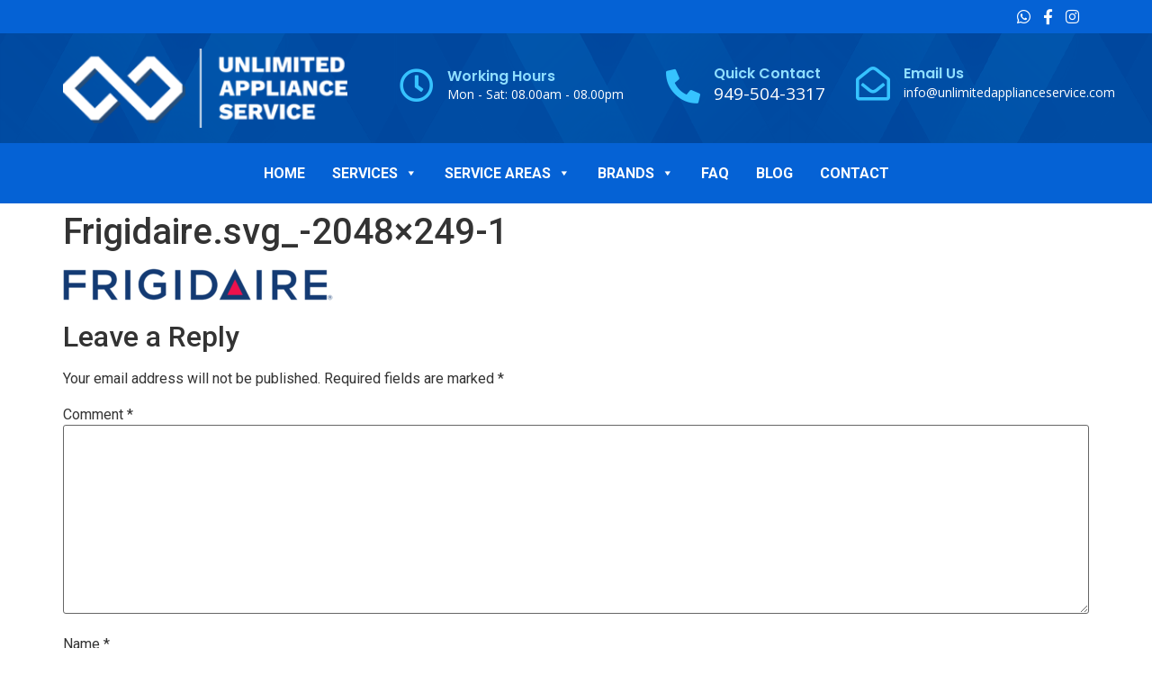

--- FILE ---
content_type: text/html; charset=UTF-8
request_url: https://unlimitedapplianceservice.com/frigidaire-svg_-2048x249-1/
body_size: 18968
content:
<!doctype html>
<html dir="ltr" lang="en" prefix="og: https://ogp.me/ns#">
<head><meta charset="UTF-8"><script>if(navigator.userAgent.match(/MSIE|Internet Explorer/i)||navigator.userAgent.match(/Trident\/7\..*?rv:11/i)){var href=document.location.href;if(!href.match(/[?&]nowprocket/)){if(href.indexOf("?")==-1){if(href.indexOf("#")==-1){document.location.href=href+"?nowprocket=1"}else{document.location.href=href.replace("#","?nowprocket=1#")}}else{if(href.indexOf("#")==-1){document.location.href=href+"&nowprocket=1"}else{document.location.href=href.replace("#","&nowprocket=1#")}}}}</script><script>(()=>{class RocketLazyLoadScripts{constructor(){this.v="1.2.6",this.triggerEvents=["keydown","mousedown","mousemove","touchmove","touchstart","touchend","wheel"],this.userEventHandler=this.t.bind(this),this.touchStartHandler=this.i.bind(this),this.touchMoveHandler=this.o.bind(this),this.touchEndHandler=this.h.bind(this),this.clickHandler=this.u.bind(this),this.interceptedClicks=[],this.interceptedClickListeners=[],this.l(this),window.addEventListener("pageshow",(t=>{this.persisted=t.persisted,this.everythingLoaded&&this.m()})),this.CSPIssue=sessionStorage.getItem("rocketCSPIssue"),document.addEventListener("securitypolicyviolation",(t=>{this.CSPIssue||"script-src-elem"!==t.violatedDirective||"data"!==t.blockedURI||(this.CSPIssue=!0,sessionStorage.setItem("rocketCSPIssue",!0))})),document.addEventListener("DOMContentLoaded",(()=>{this.k()})),this.delayedScripts={normal:[],async:[],defer:[]},this.trash=[],this.allJQueries=[]}p(t){document.hidden?t.t():(this.triggerEvents.forEach((e=>window.addEventListener(e,t.userEventHandler,{passive:!0}))),window.addEventListener("touchstart",t.touchStartHandler,{passive:!0}),window.addEventListener("mousedown",t.touchStartHandler),document.addEventListener("visibilitychange",t.userEventHandler))}_(){this.triggerEvents.forEach((t=>window.removeEventListener(t,this.userEventHandler,{passive:!0}))),document.removeEventListener("visibilitychange",this.userEventHandler)}i(t){"HTML"!==t.target.tagName&&(window.addEventListener("touchend",this.touchEndHandler),window.addEventListener("mouseup",this.touchEndHandler),window.addEventListener("touchmove",this.touchMoveHandler,{passive:!0}),window.addEventListener("mousemove",this.touchMoveHandler),t.target.addEventListener("click",this.clickHandler),this.L(t.target,!0),this.S(t.target,"onclick","rocket-onclick"),this.C())}o(t){window.removeEventListener("touchend",this.touchEndHandler),window.removeEventListener("mouseup",this.touchEndHandler),window.removeEventListener("touchmove",this.touchMoveHandler,{passive:!0}),window.removeEventListener("mousemove",this.touchMoveHandler),t.target.removeEventListener("click",this.clickHandler),this.L(t.target,!1),this.S(t.target,"rocket-onclick","onclick"),this.M()}h(){window.removeEventListener("touchend",this.touchEndHandler),window.removeEventListener("mouseup",this.touchEndHandler),window.removeEventListener("touchmove",this.touchMoveHandler,{passive:!0}),window.removeEventListener("mousemove",this.touchMoveHandler)}u(t){t.target.removeEventListener("click",this.clickHandler),this.L(t.target,!1),this.S(t.target,"rocket-onclick","onclick"),this.interceptedClicks.push(t),t.preventDefault(),t.stopPropagation(),t.stopImmediatePropagation(),this.M()}O(){window.removeEventListener("touchstart",this.touchStartHandler,{passive:!0}),window.removeEventListener("mousedown",this.touchStartHandler),this.interceptedClicks.forEach((t=>{t.target.dispatchEvent(new MouseEvent("click",{view:t.view,bubbles:!0,cancelable:!0}))}))}l(t){EventTarget.prototype.addEventListenerWPRocketBase=EventTarget.prototype.addEventListener,EventTarget.prototype.addEventListener=function(e,i,o){"click"!==e||t.windowLoaded||i===t.clickHandler||t.interceptedClickListeners.push({target:this,func:i,options:o}),(this||window).addEventListenerWPRocketBase(e,i,o)}}L(t,e){this.interceptedClickListeners.forEach((i=>{i.target===t&&(e?t.removeEventListener("click",i.func,i.options):t.addEventListener("click",i.func,i.options))})),t.parentNode!==document.documentElement&&this.L(t.parentNode,e)}D(){return new Promise((t=>{this.P?this.M=t:t()}))}C(){this.P=!0}M(){this.P=!1}S(t,e,i){t.hasAttribute&&t.hasAttribute(e)&&(event.target.setAttribute(i,event.target.getAttribute(e)),event.target.removeAttribute(e))}t(){this._(this),"loading"===document.readyState?document.addEventListener("DOMContentLoaded",this.R.bind(this)):this.R()}k(){let t=[];document.querySelectorAll("script[type=rocketlazyloadscript][data-rocket-src]").forEach((e=>{let i=e.getAttribute("data-rocket-src");if(i&&!i.startsWith("data:")){0===i.indexOf("//")&&(i=location.protocol+i);try{const o=new URL(i).origin;o!==location.origin&&t.push({src:o,crossOrigin:e.crossOrigin||"module"===e.getAttribute("data-rocket-type")})}catch(t){}}})),t=[...new Map(t.map((t=>[JSON.stringify(t),t]))).values()],this.T(t,"preconnect")}async R(){this.lastBreath=Date.now(),this.j(this),this.F(this),this.I(),this.W(),this.q(),await this.A(this.delayedScripts.normal),await this.A(this.delayedScripts.defer),await this.A(this.delayedScripts.async);try{await this.U(),await this.H(this),await this.J()}catch(t){console.error(t)}window.dispatchEvent(new Event("rocket-allScriptsLoaded")),this.everythingLoaded=!0,this.D().then((()=>{this.O()})),this.N()}W(){document.querySelectorAll("script[type=rocketlazyloadscript]").forEach((t=>{t.hasAttribute("data-rocket-src")?t.hasAttribute("async")&&!1!==t.async?this.delayedScripts.async.push(t):t.hasAttribute("defer")&&!1!==t.defer||"module"===t.getAttribute("data-rocket-type")?this.delayedScripts.defer.push(t):this.delayedScripts.normal.push(t):this.delayedScripts.normal.push(t)}))}async B(t){if(await this.G(),!0!==t.noModule||!("noModule"in HTMLScriptElement.prototype))return new Promise((e=>{let i;function o(){(i||t).setAttribute("data-rocket-status","executed"),e()}try{if(navigator.userAgent.indexOf("Firefox/")>0||""===navigator.vendor||this.CSPIssue)i=document.createElement("script"),[...t.attributes].forEach((t=>{let e=t.nodeName;"type"!==e&&("data-rocket-type"===e&&(e="type"),"data-rocket-src"===e&&(e="src"),i.setAttribute(e,t.nodeValue))})),t.text&&(i.text=t.text),i.hasAttribute("src")?(i.addEventListener("load",o),i.addEventListener("error",(function(){i.setAttribute("data-rocket-status","failed-network"),e()})),setTimeout((()=>{i.isConnected||e()}),1)):(i.text=t.text,o()),t.parentNode.replaceChild(i,t);else{const i=t.getAttribute("data-rocket-type"),s=t.getAttribute("data-rocket-src");i?(t.type=i,t.removeAttribute("data-rocket-type")):t.removeAttribute("type"),t.addEventListener("load",o),t.addEventListener("error",(i=>{this.CSPIssue&&i.target.src.startsWith("data:")?(console.log("WPRocket: data-uri blocked by CSP -> fallback"),t.removeAttribute("src"),this.B(t).then(e)):(t.setAttribute("data-rocket-status","failed-network"),e())})),s?(t.removeAttribute("data-rocket-src"),t.src=s):t.src="data:text/javascript;base64,"+window.btoa(unescape(encodeURIComponent(t.text)))}}catch(i){t.setAttribute("data-rocket-status","failed-transform"),e()}}));t.setAttribute("data-rocket-status","skipped")}async A(t){const e=t.shift();return e&&e.isConnected?(await this.B(e),this.A(t)):Promise.resolve()}q(){this.T([...this.delayedScripts.normal,...this.delayedScripts.defer,...this.delayedScripts.async],"preload")}T(t,e){var i=document.createDocumentFragment();t.forEach((t=>{const o=t.getAttribute&&t.getAttribute("data-rocket-src")||t.src;if(o&&!o.startsWith("data:")){const s=document.createElement("link");s.href=o,s.rel=e,"preconnect"!==e&&(s.as="script"),t.getAttribute&&"module"===t.getAttribute("data-rocket-type")&&(s.crossOrigin=!0),t.crossOrigin&&(s.crossOrigin=t.crossOrigin),t.integrity&&(s.integrity=t.integrity),i.appendChild(s),this.trash.push(s)}})),document.head.appendChild(i)}j(t){let e={};function i(i,o){return e[o].eventsToRewrite.indexOf(i)>=0&&!t.everythingLoaded?"rocket-"+i:i}function o(t,o){!function(t){e[t]||(e[t]={originalFunctions:{add:t.addEventListener,remove:t.removeEventListener},eventsToRewrite:[]},t.addEventListener=function(){arguments[0]=i(arguments[0],t),e[t].originalFunctions.add.apply(t,arguments)},t.removeEventListener=function(){arguments[0]=i(arguments[0],t),e[t].originalFunctions.remove.apply(t,arguments)})}(t),e[t].eventsToRewrite.push(o)}function s(e,i){let o=e[i];e[i]=null,Object.defineProperty(e,i,{get:()=>o||function(){},set(s){t.everythingLoaded?o=s:e["rocket"+i]=o=s}})}o(document,"DOMContentLoaded"),o(window,"DOMContentLoaded"),o(window,"load"),o(window,"pageshow"),o(document,"readystatechange"),s(document,"onreadystatechange"),s(window,"onload"),s(window,"onpageshow");try{Object.defineProperty(document,"readyState",{get:()=>t.rocketReadyState,set(e){t.rocketReadyState=e},configurable:!0}),document.readyState="loading"}catch(t){console.log("WPRocket DJE readyState conflict, bypassing")}}F(t){let e;function i(e){return t.everythingLoaded?e:e.split(" ").map((t=>"load"===t||0===t.indexOf("load.")?"rocket-jquery-load":t)).join(" ")}function o(o){function s(t){const e=o.fn[t];o.fn[t]=o.fn.init.prototype[t]=function(){return this[0]===window&&("string"==typeof arguments[0]||arguments[0]instanceof String?arguments[0]=i(arguments[0]):"object"==typeof arguments[0]&&Object.keys(arguments[0]).forEach((t=>{const e=arguments[0][t];delete arguments[0][t],arguments[0][i(t)]=e}))),e.apply(this,arguments),this}}o&&o.fn&&!t.allJQueries.includes(o)&&(o.fn.ready=o.fn.init.prototype.ready=function(e){return t.domReadyFired?e.bind(document)(o):document.addEventListener("rocket-DOMContentLoaded",(()=>e.bind(document)(o))),o([])},s("on"),s("one"),t.allJQueries.push(o)),e=o}o(window.jQuery),Object.defineProperty(window,"jQuery",{get:()=>e,set(t){o(t)}})}async H(t){const e=document.querySelector("script[data-webpack]");e&&(await async function(){return new Promise((t=>{e.addEventListener("load",t),e.addEventListener("error",t)}))}(),await t.K(),await t.H(t))}async U(){this.domReadyFired=!0;try{document.readyState="interactive"}catch(t){}await this.G(),document.dispatchEvent(new Event("rocket-readystatechange")),await this.G(),document.rocketonreadystatechange&&document.rocketonreadystatechange(),await this.G(),document.dispatchEvent(new Event("rocket-DOMContentLoaded")),await this.G(),window.dispatchEvent(new Event("rocket-DOMContentLoaded"))}async J(){try{document.readyState="complete"}catch(t){}await this.G(),document.dispatchEvent(new Event("rocket-readystatechange")),await this.G(),document.rocketonreadystatechange&&document.rocketonreadystatechange(),await this.G(),window.dispatchEvent(new Event("rocket-load")),await this.G(),window.rocketonload&&window.rocketonload(),await this.G(),this.allJQueries.forEach((t=>t(window).trigger("rocket-jquery-load"))),await this.G();const t=new Event("rocket-pageshow");t.persisted=this.persisted,window.dispatchEvent(t),await this.G(),window.rocketonpageshow&&window.rocketonpageshow({persisted:this.persisted}),this.windowLoaded=!0}m(){document.onreadystatechange&&document.onreadystatechange(),window.onload&&window.onload(),window.onpageshow&&window.onpageshow({persisted:this.persisted})}I(){const t=new Map;document.write=document.writeln=function(e){const i=document.currentScript;i||console.error("WPRocket unable to document.write this: "+e);const o=document.createRange(),s=i.parentElement;let n=t.get(i);void 0===n&&(n=i.nextSibling,t.set(i,n));const c=document.createDocumentFragment();o.setStart(c,0),c.appendChild(o.createContextualFragment(e)),s.insertBefore(c,n)}}async G(){Date.now()-this.lastBreath>45&&(await this.K(),this.lastBreath=Date.now())}async K(){return document.hidden?new Promise((t=>setTimeout(t))):new Promise((t=>requestAnimationFrame(t)))}N(){this.trash.forEach((t=>t.remove()))}static run(){const t=new RocketLazyLoadScripts;t.p(t)}}RocketLazyLoadScripts.run()})();</script>
	
	<meta name="viewport" content="width=device-width, initial-scale=1">
	<link rel="profile" href="https://gmpg.org/xfn/11">
	<title>Frigidaire.svg_-2048×249-1 - Unlimited Appliance Service</title><link rel="preload" data-rocket-preload as="style" href="https://fonts.googleapis.com/css?family=Roboto%3A100%2C100italic%2C200%2C200italic%2C300%2C300italic%2C400%2C400italic%2C500%2C500italic%2C600%2C600italic%2C700%2C700italic%2C800%2C800italic%2C900%2C900italic%7CRoboto%20Slab%3A100%2C100italic%2C200%2C200italic%2C300%2C300italic%2C400%2C400italic%2C500%2C500italic%2C600%2C600italic%2C700%2C700italic%2C800%2C800italic%2C900%2C900italic%7CPoppins%3A100%2C100italic%2C200%2C200italic%2C300%2C300italic%2C400%2C400italic%2C500%2C500italic%2C600%2C600italic%2C700%2C700italic%2C800%2C800italic%2C900%2C900italic%7COpen%20Sans%3A100%2C100italic%2C200%2C200italic%2C300%2C300italic%2C400%2C400italic%2C500%2C500italic%2C600%2C600italic%2C700%2C700italic%2C800%2C800italic%2C900%2C900italic%7CInter%3A100%2C100italic%2C200%2C200italic%2C300%2C300italic%2C400%2C400italic%2C500%2C500italic%2C600%2C600italic%2C700%2C700italic%2C800%2C800italic%2C900%2C900italic%7CRubik%3A100%2C100italic%2C200%2C200italic%2C300%2C300italic%2C400%2C400italic%2C500%2C500italic%2C600%2C600italic%2C700%2C700italic%2C800%2C800italic%2C900%2C900italic&#038;display=swap" /><link rel="stylesheet" href="https://fonts.googleapis.com/css?family=Roboto%3A100%2C100italic%2C200%2C200italic%2C300%2C300italic%2C400%2C400italic%2C500%2C500italic%2C600%2C600italic%2C700%2C700italic%2C800%2C800italic%2C900%2C900italic%7CRoboto%20Slab%3A100%2C100italic%2C200%2C200italic%2C300%2C300italic%2C400%2C400italic%2C500%2C500italic%2C600%2C600italic%2C700%2C700italic%2C800%2C800italic%2C900%2C900italic%7CPoppins%3A100%2C100italic%2C200%2C200italic%2C300%2C300italic%2C400%2C400italic%2C500%2C500italic%2C600%2C600italic%2C700%2C700italic%2C800%2C800italic%2C900%2C900italic%7COpen%20Sans%3A100%2C100italic%2C200%2C200italic%2C300%2C300italic%2C400%2C400italic%2C500%2C500italic%2C600%2C600italic%2C700%2C700italic%2C800%2C800italic%2C900%2C900italic%7CInter%3A100%2C100italic%2C200%2C200italic%2C300%2C300italic%2C400%2C400italic%2C500%2C500italic%2C600%2C600italic%2C700%2C700italic%2C800%2C800italic%2C900%2C900italic%7CRubik%3A100%2C100italic%2C200%2C200italic%2C300%2C300italic%2C400%2C400italic%2C500%2C500italic%2C600%2C600italic%2C700%2C700italic%2C800%2C800italic%2C900%2C900italic&#038;display=swap" media="print" onload="this.media='all'" /><noscript><link rel="stylesheet" href="https://fonts.googleapis.com/css?family=Roboto%3A100%2C100italic%2C200%2C200italic%2C300%2C300italic%2C400%2C400italic%2C500%2C500italic%2C600%2C600italic%2C700%2C700italic%2C800%2C800italic%2C900%2C900italic%7CRoboto%20Slab%3A100%2C100italic%2C200%2C200italic%2C300%2C300italic%2C400%2C400italic%2C500%2C500italic%2C600%2C600italic%2C700%2C700italic%2C800%2C800italic%2C900%2C900italic%7CPoppins%3A100%2C100italic%2C200%2C200italic%2C300%2C300italic%2C400%2C400italic%2C500%2C500italic%2C600%2C600italic%2C700%2C700italic%2C800%2C800italic%2C900%2C900italic%7COpen%20Sans%3A100%2C100italic%2C200%2C200italic%2C300%2C300italic%2C400%2C400italic%2C500%2C500italic%2C600%2C600italic%2C700%2C700italic%2C800%2C800italic%2C900%2C900italic%7CInter%3A100%2C100italic%2C200%2C200italic%2C300%2C300italic%2C400%2C400italic%2C500%2C500italic%2C600%2C600italic%2C700%2C700italic%2C800%2C800italic%2C900%2C900italic%7CRubik%3A100%2C100italic%2C200%2C200italic%2C300%2C300italic%2C400%2C400italic%2C500%2C500italic%2C600%2C600italic%2C700%2C700italic%2C800%2C800italic%2C900%2C900italic&#038;display=swap" /></noscript>

		<!-- All in One SEO 4.8.7 - aioseo.com -->
	<meta name="robots" content="max-image-preview:large" />
	<meta name="author" content="mike"/>
	<link rel="canonical" href="https://unlimitedapplianceservice.com/frigidaire-svg_-2048x249-1/" />
	<meta name="generator" content="All in One SEO (AIOSEO) 4.8.7" />
		<meta property="og:locale" content="en_US" />
		<meta property="og:site_name" content="Unlimited Appliance Service - Appliance Rrepair Service" />
		<meta property="og:type" content="article" />
		<meta property="og:title" content="Frigidaire.svg_-2048×249-1 - Unlimited Appliance Service" />
		<meta property="og:url" content="https://unlimitedapplianceservice.com/frigidaire-svg_-2048x249-1/" />
		<meta property="og:image" content="https://unlimitedapplianceservice.com/wp-content/uploads/2022/11/White-on-Transparent-300x84-1.png" />
		<meta property="og:image:secure_url" content="https://unlimitedapplianceservice.com/wp-content/uploads/2022/11/White-on-Transparent-300x84-1.png" />
		<meta property="article:published_time" content="2022-11-14T00:55:14+00:00" />
		<meta property="article:modified_time" content="2022-11-14T00:55:14+00:00" />
		<meta property="article:publisher" content="https://www.facebook.com/Unlimitedapplianceservices" />
		<meta name="twitter:card" content="summary_large_image" />
		<meta name="twitter:title" content="Frigidaire.svg_-2048×249-1 - Unlimited Appliance Service" />
		<meta name="twitter:image" content="https://unlimitedapplianceservice.com/wp-content/uploads/2022/11/White-on-Transparent-300x84-1.png" />
		<script type="application/ld+json" class="aioseo-schema">
			{"@context":"https:\/\/schema.org","@graph":[{"@type":"BreadcrumbList","@id":"https:\/\/unlimitedapplianceservice.com\/frigidaire-svg_-2048x249-1\/#breadcrumblist","itemListElement":[{"@type":"ListItem","@id":"https:\/\/unlimitedapplianceservice.com#listItem","position":1,"name":"Home","item":"https:\/\/unlimitedapplianceservice.com","nextItem":{"@type":"ListItem","@id":"https:\/\/unlimitedapplianceservice.com\/frigidaire-svg_-2048x249-1\/#listItem","name":"Frigidaire.svg_-2048&#215;249-1"}},{"@type":"ListItem","@id":"https:\/\/unlimitedapplianceservice.com\/frigidaire-svg_-2048x249-1\/#listItem","position":2,"name":"Frigidaire.svg_-2048&#215;249-1","previousItem":{"@type":"ListItem","@id":"https:\/\/unlimitedapplianceservice.com#listItem","name":"Home"}}]},{"@type":"ItemPage","@id":"https:\/\/unlimitedapplianceservice.com\/frigidaire-svg_-2048x249-1\/#itempage","url":"https:\/\/unlimitedapplianceservice.com\/frigidaire-svg_-2048x249-1\/","name":"Frigidaire.svg_-2048\u00d7249-1 - Unlimited Appliance Service","inLanguage":"en","isPartOf":{"@id":"https:\/\/unlimitedapplianceservice.com\/#website"},"breadcrumb":{"@id":"https:\/\/unlimitedapplianceservice.com\/frigidaire-svg_-2048x249-1\/#breadcrumblist"},"author":{"@id":"https:\/\/unlimitedapplianceservice.com\/author\/mike\/#author"},"creator":{"@id":"https:\/\/unlimitedapplianceservice.com\/author\/mike\/#author"},"datePublished":"2022-11-14T00:55:14-08:00","dateModified":"2022-11-14T00:55:14-08:00"},{"@type":"Organization","@id":"https:\/\/unlimitedapplianceservice.com\/#organization","name":"Unlimited Appliance Service","description":"Appliance Rrepair Service","url":"https:\/\/unlimitedapplianceservice.com\/","telephone":"+19495043317","logo":{"@type":"ImageObject","url":"https:\/\/unlimitedapplianceservice.com\/wp-content\/uploads\/2022\/11\/White-on-Transparent-300x84-1.png","@id":"https:\/\/unlimitedapplianceservice.com\/frigidaire-svg_-2048x249-1\/#organizationLogo","width":300,"height":84,"caption":"Unlimited Appliance Service logo"},"image":{"@id":"https:\/\/unlimitedapplianceservice.com\/frigidaire-svg_-2048x249-1\/#organizationLogo"},"sameAs":["https:\/\/www.facebook.com\/Unlimitedapplianceservices","https:\/\/www.instagram.com\/unlimtedapplianceservice\/"]},{"@type":"Person","@id":"https:\/\/unlimitedapplianceservice.com\/author\/mike\/#author","url":"https:\/\/unlimitedapplianceservice.com\/author\/mike\/","name":"mike","image":{"@type":"ImageObject","@id":"https:\/\/unlimitedapplianceservice.com\/frigidaire-svg_-2048x249-1\/#authorImage","url":"https:\/\/secure.gravatar.com\/avatar\/ae168ab4bb011633f1cb2503bf352951?s=96&d=mm&r=g","width":96,"height":96,"caption":"mike"}},{"@type":"WebSite","@id":"https:\/\/unlimitedapplianceservice.com\/#website","url":"https:\/\/unlimitedapplianceservice.com\/","name":"Unlimited Appliance Service","description":"Appliance Rrepair Service","inLanguage":"en","publisher":{"@id":"https:\/\/unlimitedapplianceservice.com\/#organization"}}]}
		</script>
		<!-- All in One SEO -->

<link href='https://fonts.gstatic.com' crossorigin rel='preconnect' />
<link rel="alternate" type="application/rss+xml" title="Unlimited Appliance Service &raquo; Feed" href="https://unlimitedapplianceservice.com/feed/" />
<link rel="alternate" type="application/rss+xml" title="Unlimited Appliance Service &raquo; Comments Feed" href="https://unlimitedapplianceservice.com/comments/feed/" />
<link rel="alternate" type="application/rss+xml" title="Unlimited Appliance Service &raquo; Frigidaire.svg_-2048&#215;249-1 Comments Feed" href="https://unlimitedapplianceservice.com/feed/?attachment_id=483" />
		<!-- This site uses the Google Analytics by MonsterInsights plugin v9.8.0 - Using Analytics tracking - https://www.monsterinsights.com/ -->
		<!-- Note: MonsterInsights is not currently configured on this site. The site owner needs to authenticate with Google Analytics in the MonsterInsights settings panel. -->
					<!-- No tracking code set -->
				<!-- / Google Analytics by MonsterInsights -->
		<style id='wp-emoji-styles-inline-css'>

	img.wp-smiley, img.emoji {
		display: inline !important;
		border: none !important;
		box-shadow: none !important;
		height: 1em !important;
		width: 1em !important;
		margin: 0 0.07em !important;
		vertical-align: -0.1em !important;
		background: none !important;
		padding: 0 !important;
	}
</style>
<link rel='stylesheet' id='wp-block-library-css' href='https://unlimitedapplianceservice.com/wp-includes/css/dist/block-library/style.min.css?ver=6.4.7' media='all' />
<style id='classic-theme-styles-inline-css'>
/*! This file is auto-generated */
.wp-block-button__link{color:#fff;background-color:#32373c;border-radius:9999px;box-shadow:none;text-decoration:none;padding:calc(.667em + 2px) calc(1.333em + 2px);font-size:1.125em}.wp-block-file__button{background:#32373c;color:#fff;text-decoration:none}
</style>
<style id='global-styles-inline-css'>
body{--wp--preset--color--black: #000000;--wp--preset--color--cyan-bluish-gray: #abb8c3;--wp--preset--color--white: #ffffff;--wp--preset--color--pale-pink: #f78da7;--wp--preset--color--vivid-red: #cf2e2e;--wp--preset--color--luminous-vivid-orange: #ff6900;--wp--preset--color--luminous-vivid-amber: #fcb900;--wp--preset--color--light-green-cyan: #7bdcb5;--wp--preset--color--vivid-green-cyan: #00d084;--wp--preset--color--pale-cyan-blue: #8ed1fc;--wp--preset--color--vivid-cyan-blue: #0693e3;--wp--preset--color--vivid-purple: #9b51e0;--wp--preset--gradient--vivid-cyan-blue-to-vivid-purple: linear-gradient(135deg,rgba(6,147,227,1) 0%,rgb(155,81,224) 100%);--wp--preset--gradient--light-green-cyan-to-vivid-green-cyan: linear-gradient(135deg,rgb(122,220,180) 0%,rgb(0,208,130) 100%);--wp--preset--gradient--luminous-vivid-amber-to-luminous-vivid-orange: linear-gradient(135deg,rgba(252,185,0,1) 0%,rgba(255,105,0,1) 100%);--wp--preset--gradient--luminous-vivid-orange-to-vivid-red: linear-gradient(135deg,rgba(255,105,0,1) 0%,rgb(207,46,46) 100%);--wp--preset--gradient--very-light-gray-to-cyan-bluish-gray: linear-gradient(135deg,rgb(238,238,238) 0%,rgb(169,184,195) 100%);--wp--preset--gradient--cool-to-warm-spectrum: linear-gradient(135deg,rgb(74,234,220) 0%,rgb(151,120,209) 20%,rgb(207,42,186) 40%,rgb(238,44,130) 60%,rgb(251,105,98) 80%,rgb(254,248,76) 100%);--wp--preset--gradient--blush-light-purple: linear-gradient(135deg,rgb(255,206,236) 0%,rgb(152,150,240) 100%);--wp--preset--gradient--blush-bordeaux: linear-gradient(135deg,rgb(254,205,165) 0%,rgb(254,45,45) 50%,rgb(107,0,62) 100%);--wp--preset--gradient--luminous-dusk: linear-gradient(135deg,rgb(255,203,112) 0%,rgb(199,81,192) 50%,rgb(65,88,208) 100%);--wp--preset--gradient--pale-ocean: linear-gradient(135deg,rgb(255,245,203) 0%,rgb(182,227,212) 50%,rgb(51,167,181) 100%);--wp--preset--gradient--electric-grass: linear-gradient(135deg,rgb(202,248,128) 0%,rgb(113,206,126) 100%);--wp--preset--gradient--midnight: linear-gradient(135deg,rgb(2,3,129) 0%,rgb(40,116,252) 100%);--wp--preset--font-size--small: 13px;--wp--preset--font-size--medium: 20px;--wp--preset--font-size--large: 36px;--wp--preset--font-size--x-large: 42px;--wp--preset--spacing--20: 0.44rem;--wp--preset--spacing--30: 0.67rem;--wp--preset--spacing--40: 1rem;--wp--preset--spacing--50: 1.5rem;--wp--preset--spacing--60: 2.25rem;--wp--preset--spacing--70: 3.38rem;--wp--preset--spacing--80: 5.06rem;--wp--preset--shadow--natural: 6px 6px 9px rgba(0, 0, 0, 0.2);--wp--preset--shadow--deep: 12px 12px 50px rgba(0, 0, 0, 0.4);--wp--preset--shadow--sharp: 6px 6px 0px rgba(0, 0, 0, 0.2);--wp--preset--shadow--outlined: 6px 6px 0px -3px rgba(255, 255, 255, 1), 6px 6px rgba(0, 0, 0, 1);--wp--preset--shadow--crisp: 6px 6px 0px rgba(0, 0, 0, 1);}:where(.is-layout-flex){gap: 0.5em;}:where(.is-layout-grid){gap: 0.5em;}body .is-layout-flow > .alignleft{float: left;margin-inline-start: 0;margin-inline-end: 2em;}body .is-layout-flow > .alignright{float: right;margin-inline-start: 2em;margin-inline-end: 0;}body .is-layout-flow > .aligncenter{margin-left: auto !important;margin-right: auto !important;}body .is-layout-constrained > .alignleft{float: left;margin-inline-start: 0;margin-inline-end: 2em;}body .is-layout-constrained > .alignright{float: right;margin-inline-start: 2em;margin-inline-end: 0;}body .is-layout-constrained > .aligncenter{margin-left: auto !important;margin-right: auto !important;}body .is-layout-constrained > :where(:not(.alignleft):not(.alignright):not(.alignfull)){max-width: var(--wp--style--global--content-size);margin-left: auto !important;margin-right: auto !important;}body .is-layout-constrained > .alignwide{max-width: var(--wp--style--global--wide-size);}body .is-layout-flex{display: flex;}body .is-layout-flex{flex-wrap: wrap;align-items: center;}body .is-layout-flex > *{margin: 0;}body .is-layout-grid{display: grid;}body .is-layout-grid > *{margin: 0;}:where(.wp-block-columns.is-layout-flex){gap: 2em;}:where(.wp-block-columns.is-layout-grid){gap: 2em;}:where(.wp-block-post-template.is-layout-flex){gap: 1.25em;}:where(.wp-block-post-template.is-layout-grid){gap: 1.25em;}.has-black-color{color: var(--wp--preset--color--black) !important;}.has-cyan-bluish-gray-color{color: var(--wp--preset--color--cyan-bluish-gray) !important;}.has-white-color{color: var(--wp--preset--color--white) !important;}.has-pale-pink-color{color: var(--wp--preset--color--pale-pink) !important;}.has-vivid-red-color{color: var(--wp--preset--color--vivid-red) !important;}.has-luminous-vivid-orange-color{color: var(--wp--preset--color--luminous-vivid-orange) !important;}.has-luminous-vivid-amber-color{color: var(--wp--preset--color--luminous-vivid-amber) !important;}.has-light-green-cyan-color{color: var(--wp--preset--color--light-green-cyan) !important;}.has-vivid-green-cyan-color{color: var(--wp--preset--color--vivid-green-cyan) !important;}.has-pale-cyan-blue-color{color: var(--wp--preset--color--pale-cyan-blue) !important;}.has-vivid-cyan-blue-color{color: var(--wp--preset--color--vivid-cyan-blue) !important;}.has-vivid-purple-color{color: var(--wp--preset--color--vivid-purple) !important;}.has-black-background-color{background-color: var(--wp--preset--color--black) !important;}.has-cyan-bluish-gray-background-color{background-color: var(--wp--preset--color--cyan-bluish-gray) !important;}.has-white-background-color{background-color: var(--wp--preset--color--white) !important;}.has-pale-pink-background-color{background-color: var(--wp--preset--color--pale-pink) !important;}.has-vivid-red-background-color{background-color: var(--wp--preset--color--vivid-red) !important;}.has-luminous-vivid-orange-background-color{background-color: var(--wp--preset--color--luminous-vivid-orange) !important;}.has-luminous-vivid-amber-background-color{background-color: var(--wp--preset--color--luminous-vivid-amber) !important;}.has-light-green-cyan-background-color{background-color: var(--wp--preset--color--light-green-cyan) !important;}.has-vivid-green-cyan-background-color{background-color: var(--wp--preset--color--vivid-green-cyan) !important;}.has-pale-cyan-blue-background-color{background-color: var(--wp--preset--color--pale-cyan-blue) !important;}.has-vivid-cyan-blue-background-color{background-color: var(--wp--preset--color--vivid-cyan-blue) !important;}.has-vivid-purple-background-color{background-color: var(--wp--preset--color--vivid-purple) !important;}.has-black-border-color{border-color: var(--wp--preset--color--black) !important;}.has-cyan-bluish-gray-border-color{border-color: var(--wp--preset--color--cyan-bluish-gray) !important;}.has-white-border-color{border-color: var(--wp--preset--color--white) !important;}.has-pale-pink-border-color{border-color: var(--wp--preset--color--pale-pink) !important;}.has-vivid-red-border-color{border-color: var(--wp--preset--color--vivid-red) !important;}.has-luminous-vivid-orange-border-color{border-color: var(--wp--preset--color--luminous-vivid-orange) !important;}.has-luminous-vivid-amber-border-color{border-color: var(--wp--preset--color--luminous-vivid-amber) !important;}.has-light-green-cyan-border-color{border-color: var(--wp--preset--color--light-green-cyan) !important;}.has-vivid-green-cyan-border-color{border-color: var(--wp--preset--color--vivid-green-cyan) !important;}.has-pale-cyan-blue-border-color{border-color: var(--wp--preset--color--pale-cyan-blue) !important;}.has-vivid-cyan-blue-border-color{border-color: var(--wp--preset--color--vivid-cyan-blue) !important;}.has-vivid-purple-border-color{border-color: var(--wp--preset--color--vivid-purple) !important;}.has-vivid-cyan-blue-to-vivid-purple-gradient-background{background: var(--wp--preset--gradient--vivid-cyan-blue-to-vivid-purple) !important;}.has-light-green-cyan-to-vivid-green-cyan-gradient-background{background: var(--wp--preset--gradient--light-green-cyan-to-vivid-green-cyan) !important;}.has-luminous-vivid-amber-to-luminous-vivid-orange-gradient-background{background: var(--wp--preset--gradient--luminous-vivid-amber-to-luminous-vivid-orange) !important;}.has-luminous-vivid-orange-to-vivid-red-gradient-background{background: var(--wp--preset--gradient--luminous-vivid-orange-to-vivid-red) !important;}.has-very-light-gray-to-cyan-bluish-gray-gradient-background{background: var(--wp--preset--gradient--very-light-gray-to-cyan-bluish-gray) !important;}.has-cool-to-warm-spectrum-gradient-background{background: var(--wp--preset--gradient--cool-to-warm-spectrum) !important;}.has-blush-light-purple-gradient-background{background: var(--wp--preset--gradient--blush-light-purple) !important;}.has-blush-bordeaux-gradient-background{background: var(--wp--preset--gradient--blush-bordeaux) !important;}.has-luminous-dusk-gradient-background{background: var(--wp--preset--gradient--luminous-dusk) !important;}.has-pale-ocean-gradient-background{background: var(--wp--preset--gradient--pale-ocean) !important;}.has-electric-grass-gradient-background{background: var(--wp--preset--gradient--electric-grass) !important;}.has-midnight-gradient-background{background: var(--wp--preset--gradient--midnight) !important;}.has-small-font-size{font-size: var(--wp--preset--font-size--small) !important;}.has-medium-font-size{font-size: var(--wp--preset--font-size--medium) !important;}.has-large-font-size{font-size: var(--wp--preset--font-size--large) !important;}.has-x-large-font-size{font-size: var(--wp--preset--font-size--x-large) !important;}
.wp-block-navigation a:where(:not(.wp-element-button)){color: inherit;}
:where(.wp-block-post-template.is-layout-flex){gap: 1.25em;}:where(.wp-block-post-template.is-layout-grid){gap: 1.25em;}
:where(.wp-block-columns.is-layout-flex){gap: 2em;}:where(.wp-block-columns.is-layout-grid){gap: 2em;}
.wp-block-pullquote{font-size: 1.5em;line-height: 1.6;}
</style>
<link data-minify="1" rel='stylesheet' id='megamenu-css' href='https://unlimitedapplianceservice.com/wp-content/cache/min/1/wp-content/uploads/maxmegamenu/style.css?ver=1759511065' media='all' />
<link data-minify="1" rel='stylesheet' id='dashicons-css' href='https://unlimitedapplianceservice.com/wp-content/cache/min/1/wp-includes/css/dashicons.min.css?ver=1759511065' media='all' />
<link rel='stylesheet' id='hello-elementor-css' href='https://unlimitedapplianceservice.com/wp-content/themes/hello-elementor/style.min.css?ver=3.1.1' media='all' />
<link rel='stylesheet' id='hello-elementor-theme-style-css' href='https://unlimitedapplianceservice.com/wp-content/themes/hello-elementor/theme.min.css?ver=3.1.1' media='all' />
<link rel='stylesheet' id='hello-elementor-header-footer-css' href='https://unlimitedapplianceservice.com/wp-content/themes/hello-elementor/header-footer.min.css?ver=3.1.1' media='all' />
<link data-minify="1" rel='stylesheet' id='elementor-icons-css' href='https://unlimitedapplianceservice.com/wp-content/cache/min/1/wp-content/plugins/elementor/assets/lib/eicons/css/elementor-icons.min.css?ver=1759511065' media='all' />
<link rel='stylesheet' id='elementor-frontend-css' href='https://unlimitedapplianceservice.com/wp-content/plugins/elementor/assets/css/frontend.min.css?ver=3.23.3' media='all' />
<link data-minify="1" rel='stylesheet' id='swiper-css' href='https://unlimitedapplianceservice.com/wp-content/cache/min/1/wp-content/plugins/elementor/assets/lib/swiper/v8/css/swiper.min.css?ver=1759511065' media='all' />
<link rel='stylesheet' id='elementor-post-6-css' href='https://unlimitedapplianceservice.com/wp-content/uploads/elementor/css/post-6.css?ver=1722575308' media='all' />
<link rel='stylesheet' id='elementor-pro-css' href='https://unlimitedapplianceservice.com/wp-content/plugins/elementor-pro/assets/css/frontend.min.css?ver=3.8.1' media='all' />
<link rel='stylesheet' id='elementor-global-css' href='https://unlimitedapplianceservice.com/wp-content/uploads/elementor/css/global.css?ver=1722575308' media='all' />
<link rel='stylesheet' id='elementor-post-917-css' href='https://unlimitedapplianceservice.com/wp-content/uploads/elementor/css/post-917.css?ver=1722575308' media='all' />
<link rel='stylesheet' id='elementor-post-918-css' href='https://unlimitedapplianceservice.com/wp-content/uploads/elementor/css/post-918.css?ver=1722575309' media='all' />
<link rel='stylesheet' id='elementor-post-113-css' href='https://unlimitedapplianceservice.com/wp-content/uploads/elementor/css/post-113.css?ver=1722575309' media='all' />

<link rel='stylesheet' id='elementor-icons-shared-0-css' href='https://unlimitedapplianceservice.com/wp-content/plugins/elementor/assets/lib/font-awesome/css/fontawesome.min.css?ver=5.15.3' media='all' />
<link data-minify="1" rel='stylesheet' id='elementor-icons-fa-solid-css' href='https://unlimitedapplianceservice.com/wp-content/cache/min/1/wp-content/plugins/elementor/assets/lib/font-awesome/css/solid.min.css?ver=1759511065' media='all' />
<link data-minify="1" rel='stylesheet' id='elementor-icons-fa-brands-css' href='https://unlimitedapplianceservice.com/wp-content/cache/min/1/wp-content/plugins/elementor/assets/lib/font-awesome/css/brands.min.css?ver=1759511065' media='all' />
<link data-minify="1" rel='stylesheet' id='elementor-icons-fa-regular-css' href='https://unlimitedapplianceservice.com/wp-content/cache/min/1/wp-content/plugins/elementor/assets/lib/font-awesome/css/regular.min.css?ver=1759511065' media='all' />
<link rel="preconnect" href="https://fonts.gstatic.com/" crossorigin><script type="rocketlazyloadscript" data-rocket-src="https://unlimitedapplianceservice.com/wp-includes/js/jquery/jquery.min.js?ver=3.7.1" id="jquery-core-js" defer></script>
<script type="rocketlazyloadscript" data-rocket-src="https://unlimitedapplianceservice.com/wp-includes/js/jquery/jquery-migrate.min.js?ver=3.4.1" id="jquery-migrate-js" defer></script>
<link rel="https://api.w.org/" href="https://unlimitedapplianceservice.com/wp-json/" /><link rel="alternate" type="application/json" href="https://unlimitedapplianceservice.com/wp-json/wp/v2/media/483" /><link rel="EditURI" type="application/rsd+xml" title="RSD" href="https://unlimitedapplianceservice.com/xmlrpc.php?rsd" />
<meta name="generator" content="WordPress 6.4.7" />
<link rel='shortlink' href='https://unlimitedapplianceservice.com/?p=483' />
<link rel="alternate" type="application/json+oembed" href="https://unlimitedapplianceservice.com/wp-json/oembed/1.0/embed?url=https%3A%2F%2Funlimitedapplianceservice.com%2Ffrigidaire-svg_-2048x249-1%2F" />
<link rel="alternate" type="text/xml+oembed" href="https://unlimitedapplianceservice.com/wp-json/oembed/1.0/embed?url=https%3A%2F%2Funlimitedapplianceservice.com%2Ffrigidaire-svg_-2048x249-1%2F&#038;format=xml" />
<script type="application/ld+json">
{
  "@context": "https://schema.org",
  "@type": "LocalBusiness",
  "name": "Unlimited Appliance Service",
  "image": "https://unlimitedapplianceservice.com/wp-content/uploads/2022/11/White-on-Transparent-300x84-1.png",
  "@id": "",
  "url": "https://unlimitedapplianceservice.com/",
  "telephone": "949-504-3317",
  "priceRange": "*",
  "address": {
    "@type": "PostalAddress",
    "streetAddress": "23 Elksford",
    "addressLocality": "Irvine",
    "addressRegion": "CA",
    "postalCode": "92604",
    "addressCountry": "US"
  },
  "geo": {
    "@type": "GeoCoordinates",
    "latitude": 33.6923792,
    "longitude": -117.7749632
  }  
}
</script>
<meta name="ti-site-data" content="[base64]" /><meta name="generator" content="Elementor 3.23.3; settings: css_print_method-external, google_font-enabled, font_display-swap">
<link rel="icon" href="https://unlimitedapplianceservice.com/wp-content/uploads/2022/11/cropped-cropped-cropped-Original-on-Transparent-32x32.png" sizes="32x32" />
<link rel="icon" href="https://unlimitedapplianceservice.com/wp-content/uploads/2022/11/cropped-cropped-cropped-Original-on-Transparent-192x192.png" sizes="192x192" />
<link rel="apple-touch-icon" href="https://unlimitedapplianceservice.com/wp-content/uploads/2022/11/cropped-cropped-cropped-Original-on-Transparent-180x180.png" />
<meta name="msapplication-TileImage" content="https://unlimitedapplianceservice.com/wp-content/uploads/2022/11/cropped-cropped-cropped-Original-on-Transparent-270x270.png" />
<style type="text/css">/** Mega Menu CSS: fs **/</style>
</head>
<body class="attachment attachment-template-default single single-attachment postid-483 attachmentid-483 attachment-png mega-menu-menu-1 elementor-default elementor-kit-6">


<a class="skip-link screen-reader-text" href="#content">Skip to content</a>

		<div data-elementor-type="header" data-elementor-id="917" class="elementor elementor-917 elementor-location-header">
					<div class="elementor-section-wrap">
								<section class="elementor-section elementor-top-section elementor-element elementor-element-28eb1e3 elementor-section-content-middle elementor-section-boxed elementor-section-height-default elementor-section-height-default" data-id="28eb1e3" data-element_type="section" data-settings="{&quot;background_background&quot;:&quot;classic&quot;}">
						<div class="elementor-container elementor-column-gap-default">
					<div class="elementor-column elementor-col-50 elementor-top-column elementor-element elementor-element-6547c73" data-id="6547c73" data-element_type="column">
			<div class="elementor-widget-wrap elementor-element-populated">
						<div class="elementor-element elementor-element-267e9ed elementor-icon-list--layout-inline elementor-mobile-align-center elementor-hidden-mobile elementor-hidden-desktop elementor-hidden-tablet elementor-list-item-link-full_width elementor-widget elementor-widget-icon-list" data-id="267e9ed" data-element_type="widget" data-widget_type="icon-list.default">
				<div class="elementor-widget-container">
					<ul class="elementor-icon-list-items elementor-inline-items">
							<li class="elementor-icon-list-item elementor-inline-item">
											<span class="elementor-icon-list-icon">
							<i aria-hidden="true" class="fas fa-map-marker-alt"></i>						</span>
										<span class="elementor-icon-list-text">23 Elksford, Irvine, CA 92604</span>
									</li>
						</ul>
				</div>
				</div>
				<div class="elementor-element elementor-element-1899d0b elementor-icon-list--layout-inline elementor-mobile-align-left elementor-hidden-desktop elementor-hidden-tablet elementor-list-item-link-full_width elementor-widget elementor-widget-icon-list" data-id="1899d0b" data-element_type="widget" data-widget_type="icon-list.default">
				<div class="elementor-widget-container">
					<ul class="elementor-icon-list-items elementor-inline-items">
							<li class="elementor-icon-list-item elementor-inline-item">
											<a href="tel:949-504-3317%20%20">

												<span class="elementor-icon-list-icon">
							<i aria-hidden="true" class="fas fa-phone-alt"></i>						</span>
										<span class="elementor-icon-list-text">Call 949-504-3317  </span>
											</a>
									</li>
						</ul>
				</div>
				</div>
					</div>
		</div>
				<div class="elementor-column elementor-col-50 elementor-top-column elementor-element elementor-element-ff00678" data-id="ff00678" data-element_type="column">
			<div class="elementor-widget-wrap elementor-element-populated">
						<div class="elementor-element elementor-element-25ba678 e-grid-align-right e-grid-align-tablet-center e-grid-align-mobile-center elementor-shape-rounded elementor-grid-0 elementor-widget elementor-widget-social-icons" data-id="25ba678" data-element_type="widget" data-widget_type="social-icons.default">
				<div class="elementor-widget-container">
					<div class="elementor-social-icons-wrapper elementor-grid">
							<span class="elementor-grid-item">
					<a class="elementor-icon elementor-social-icon elementor-social-icon-whatsapp elementor-repeater-item-f1cbc6c" href="https://wa.me/19495043317" target="_blank">
						<span class="elementor-screen-only">Whatsapp</span>
						<i class="fab fa-whatsapp"></i>					</a>
				</span>
							<span class="elementor-grid-item">
					<a class="elementor-icon elementor-social-icon elementor-social-icon-facebook-f elementor-repeater-item-72927e2" href="https://www.facebook.com/Unlimitedapplianceservices" target="_blank">
						<span class="elementor-screen-only">Facebook-f</span>
						<i class="fab fa-facebook-f"></i>					</a>
				</span>
							<span class="elementor-grid-item">
					<a class="elementor-icon elementor-social-icon elementor-social-icon-instagram elementor-repeater-item-f0c062e" href="https://instagram.com/unlimtedapplianceservice" target="_blank">
						<span class="elementor-screen-only">Instagram</span>
						<i class="fab fa-instagram"></i>					</a>
				</span>
					</div>
				</div>
				</div>
					</div>
		</div>
					</div>
		</section>
				<section class="elementor-section elementor-top-section elementor-element elementor-element-5ce0895 elementor-section-content-middle elementor-section-boxed elementor-section-height-default elementor-section-height-default" data-id="5ce0895" data-element_type="section" data-settings="{&quot;background_background&quot;:&quot;classic&quot;}">
							<div class="elementor-background-overlay"></div>
							<div class="elementor-container elementor-column-gap-default">
					<div class="elementor-column elementor-col-50 elementor-top-column elementor-element elementor-element-21fbea5" data-id="21fbea5" data-element_type="column">
			<div class="elementor-widget-wrap elementor-element-populated">
						<div class="elementor-element elementor-element-83fa2df elementor-widget elementor-widget-image" data-id="83fa2df" data-element_type="widget" data-widget_type="image.default">
				<div class="elementor-widget-container">
														<a href="https://unlimitedapplianceservice.com">
							<img width="300" height="84" src="https://unlimitedapplianceservice.com/wp-content/uploads/2022/11/White-on-Transparent-300x84-1.png" class="attachment-full size-full wp-image-15" alt="Unlimited Appliance Service logo" />								</a>
													</div>
				</div>
					</div>
		</div>
				<div class="elementor-column elementor-col-50 elementor-top-column elementor-element elementor-element-4849ebd elementor-hidden-phone" data-id="4849ebd" data-element_type="column">
			<div class="elementor-widget-wrap elementor-element-populated">
						<section class="elementor-section elementor-inner-section elementor-element elementor-element-46ff2b1 elementor-section-boxed elementor-section-height-default elementor-section-height-default" data-id="46ff2b1" data-element_type="section">
						<div class="elementor-container elementor-column-gap-default">
					<div class="elementor-column elementor-col-33 elementor-inner-column elementor-element elementor-element-3318767" data-id="3318767" data-element_type="column">
			<div class="elementor-widget-wrap elementor-element-populated">
						<div class="elementor-element elementor-element-88fe77f elementor-position-left elementor-vertical-align-middle elementor-view-default elementor-mobile-position-top elementor-widget elementor-widget-icon-box" data-id="88fe77f" data-element_type="widget" data-widget_type="icon-box.default">
				<div class="elementor-widget-container">
					<div class="elementor-icon-box-wrapper">

						<div class="elementor-icon-box-icon">
				<span  class="elementor-icon elementor-animation-">
				<i aria-hidden="true" class="far fa-clock"></i>				</span>
			</div>
			
						<div class="elementor-icon-box-content">

									<div class="elementor-icon-box-title">
						<span  >
							Working Hours						</span>
					</div>
				
									<p class="elementor-icon-box-description">
						Mon - Sat: 08.00am - 08.00pm
 					</p>
				
			</div>
			
		</div>
				</div>
				</div>
					</div>
		</div>
				<div class="elementor-column elementor-col-33 elementor-inner-column elementor-element elementor-element-2e21672" data-id="2e21672" data-element_type="column">
			<div class="elementor-widget-wrap elementor-element-populated">
						<div class="elementor-element elementor-element-33ae692 elementor-position-left elementor-vertical-align-middle elementor-view-default elementor-mobile-position-top elementor-widget elementor-widget-icon-box" data-id="33ae692" data-element_type="widget" data-widget_type="icon-box.default">
				<div class="elementor-widget-container">
					<div class="elementor-icon-box-wrapper">

						<div class="elementor-icon-box-icon">
				<a href="tel:+19495043317" class="elementor-icon elementor-animation-" tabindex="-1">
				<i aria-hidden="true" class="fas fa-phone-alt"></i>				</a>
			</div>
			
						<div class="elementor-icon-box-content">

									<div class="elementor-icon-box-title">
						<a href="tel:+19495043317" >
							Quick Contact						</a>
					</div>
				
									<p class="elementor-icon-box-description">
						949-504-3317  					</p>
				
			</div>
			
		</div>
				</div>
				</div>
					</div>
		</div>
				<div class="elementor-column elementor-col-33 elementor-inner-column elementor-element elementor-element-589aee8 elementor-hidden-tablet" data-id="589aee8" data-element_type="column">
			<div class="elementor-widget-wrap elementor-element-populated">
						<div class="elementor-element elementor-element-6ca4600 elementor-position-left elementor-vertical-align-middle elementor-view-default elementor-mobile-position-top elementor-widget elementor-widget-icon-box" data-id="6ca4600" data-element_type="widget" data-widget_type="icon-box.default">
				<div class="elementor-widget-container">
					<div class="elementor-icon-box-wrapper">

						<div class="elementor-icon-box-icon">
				<a href="mailto:info@unlimitedapplianceservice.com%20" class="elementor-icon elementor-animation-" tabindex="-1">
				<i aria-hidden="true" class="far fa-envelope-open"></i>				</a>
			</div>
			
						<div class="elementor-icon-box-content">

									<div class="elementor-icon-box-title">
						<a href="mailto:info@unlimitedapplianceservice.com%20" >
							Email Us						</a>
					</div>
				
									<p class="elementor-icon-box-description">
						<a href="mailto:info@unlimitedapplianceservice.com " style="color:#fff;">info@unlimitedapplianceservice.com</a>					</p>
				
			</div>
			
		</div>
				</div>
				</div>
					</div>
		</div>
					</div>
		</section>
					</div>
		</div>
					</div>
		</section>
				<section class="elementor-section elementor-top-section elementor-element elementor-element-54e3019 elementor-section-content-middle elementor-section-height-min-height elementor-section-boxed elementor-section-height-default elementor-section-items-middle" data-id="54e3019" data-element_type="section" data-settings="{&quot;background_background&quot;:&quot;classic&quot;}">
						<div class="elementor-container elementor-column-gap-no">
					<div class="elementor-column elementor-col-100 elementor-top-column elementor-element elementor-element-5c36c13" data-id="5c36c13" data-element_type="column" data-settings="{&quot;background_background&quot;:&quot;classic&quot;}">
			<div class="elementor-widget-wrap elementor-element-populated">
						<div class="elementor-element elementor-element-70b2f53 elementor-widget__width-initial elementor-widget-mobile__width-inherit elementor-widget elementor-widget-wp-widget-maxmegamenu" data-id="70b2f53" data-element_type="widget" color="white" data-widget_type="wp-widget-maxmegamenu.default">
				<div class="elementor-widget-container">
			<nav id="mega-menu-wrap-menu-1" class="mega-menu-wrap"><div class="mega-menu-toggle"><div class="mega-toggle-blocks-left"></div><div class="mega-toggle-blocks-center"></div><div class="mega-toggle-blocks-right"><div class='mega-toggle-block mega-menu-toggle-animated-block mega-toggle-block-1' id='mega-toggle-block-1'><button aria-label="Toggle Menu" class="mega-toggle-animated mega-toggle-animated-slider" type="button" aria-expanded="false">
                  <span class="mega-toggle-animated-box">
                    <span class="mega-toggle-animated-inner"></span>
                  </span>
                </button></div></div></div><ul id="mega-menu-menu-1" class="mega-menu max-mega-menu mega-menu-horizontal mega-no-js" data-event="hover" data-effect="fade_up" data-effect-speed="200" data-effect-mobile="disabled" data-effect-speed-mobile="0" data-mobile-force-width="body" data-second-click="go" data-document-click="collapse" data-vertical-behaviour="standard" data-breakpoint="768" data-unbind="true" data-mobile-state="collapse_all" data-hover-intent-timeout="300" data-hover-intent-interval="100"><li class='mega-aur_main_menu_button mega-menu-item mega-menu-item-type-custom mega-menu-item-object-custom mega-menu-item-home mega-align-bottom-left mega-menu-flyout mega-menu-item-365 aur_main_menu_button' id='mega-menu-item-365'><a class="mega-menu-link" href="https://unlimitedapplianceservice.com/" tabindex="0">HOME</a></li><li class='mega-aur_main_menu_button mega-menu-item mega-menu-item-type-custom mega-menu-item-object-custom mega-menu-item-has-children mega-menu-megamenu mega-align-bottom-right mega-menu-grid mega-menu-item-364 aur_main_menu_button' id='mega-menu-item-364'><a class="mega-menu-link" href="#" aria-haspopup="true" aria-expanded="false" tabindex="0">SERVICES<span class="mega-indicator"></span></a>
<ul class="mega-sub-menu">
<li class='mega-menu-row' id='mega-menu-364-0'>
	<ul class="mega-sub-menu">
<li class='mega-menu-column mega-menu-columns-3-of-12' id='mega-menu-364-0-0'>
		<ul class="mega-sub-menu">
<li class='mega-menu-item mega-menu-item-type-custom mega-menu-item-object-custom mega-menu-item-2571' id='mega-menu-item-2571'><a class="mega-menu-link" href="https://unlimitedapplianceservice.com/refrigerator-repair/">Refrigerator Repair</a></li><li class='mega-menu-item mega-menu-item-type-custom mega-menu-item-object-custom mega-menu-item-2580' id='mega-menu-item-2580'><a class="mega-menu-link" href="https://unlimitedapplianceservice.com/dryer-repair">Dryer Repair</a></li><li class='mega-menu-item mega-menu-item-type-custom mega-menu-item-object-custom mega-menu-item-2572' id='mega-menu-item-2572'><a class="mega-menu-link" href="https://unlimitedapplianceservice.com/range-repair/">Range Repair</a></li><li class='mega-menu-item mega-menu-item-type-custom mega-menu-item-object-custom mega-menu-item-2579' id='mega-menu-item-2579'><a class="mega-menu-link" href="https://unlimitedapplianceservice.com/dishwasher-repair">Dishwasher Repair</a></li>		</ul>
</li><li class='mega-menu-column mega-menu-columns-3-of-12' id='mega-menu-364-0-1'>
		<ul class="mega-sub-menu">
<li class='mega-menu-item mega-menu-item-type-custom mega-menu-item-object-custom mega-menu-item-2578' id='mega-menu-item-2578'><a class="mega-menu-link" href="https://unlimitedapplianceservice.com/washer-repair">Washer Repair</a></li><li class='mega-menu-item mega-menu-item-type-custom mega-menu-item-object-custom mega-menu-item-2577' id='mega-menu-item-2577'><a class="mega-menu-link" href="https://unlimitedapplianceservice.com/oven-repair">Oven Repair</a></li><li class='mega-menu-item mega-menu-item-type-custom mega-menu-item-object-custom mega-menu-item-2576' id='mega-menu-item-2576'><a class="mega-menu-link" href="https://unlimitedapplianceservice.com/microwave-repair">Microwave Repair</a></li><li class='mega-menu-item mega-menu-item-type-custom mega-menu-item-object-custom mega-menu-item-2573' id='mega-menu-item-2573'><a class="mega-menu-link" href="https://unlimitedapplianceservice.com/cooktop-repair/">Cooktop Repair</a></li>		</ul>
</li>	</ul>
</li></ul>
</li><li class='mega-aur_main_menu_button mega-menu-item mega-menu-item-type-custom mega-menu-item-object-custom mega-menu-item-has-children mega-menu-megamenu mega-align-bottom-right mega-menu-grid mega-menu-item-2017 aur_main_menu_button' id='mega-menu-item-2017'><a class="mega-menu-link" href="#" aria-haspopup="true" aria-expanded="false" tabindex="0">SERVICE AREAS<span class="mega-indicator"></span></a>
<ul class="mega-sub-menu">
<li class='mega-menu-row' id='mega-menu-2017-0'>
	<ul class="mega-sub-menu">
<li class='mega-menu-column mega-menu-columns-3-of-12' id='mega-menu-2017-0-0'>
		<ul class="mega-sub-menu">
<li class='mega-menu-item mega-menu-item-type-custom mega-menu-item-object-custom mega-menu-item-2598' id='mega-menu-item-2598'><a class="mega-menu-link" href="https://unlimitedapplianceservice.com/aliso-viejo/">Aliso Viejo Appliance Repair</a></li><li class='mega-menu-item mega-menu-item-type-custom mega-menu-item-object-custom mega-menu-item-2599' id='mega-menu-item-2599'><a class="mega-menu-link" href="https://unlimitedapplianceservice.com/anaheim/">Anaheim Appliance Repair</a></li><li class='mega-menu-item mega-menu-item-type-custom mega-menu-item-object-custom mega-menu-item-2595' id='mega-menu-item-2595'><a class="mega-menu-link" href="https://unlimitedapplianceservice.com/corona-del-mar/">Corona Del Mar Appliance Repair</a></li><li class='mega-menu-item mega-menu-item-type-custom mega-menu-item-object-custom mega-menu-item-2600' id='mega-menu-item-2600'><a class="mega-menu-link" href="https://unlimitedapplianceservice.com/costa-mesa/">Costa Mesa Appliance Repair</a></li><li class='mega-menu-item mega-menu-item-type-custom mega-menu-item-object-custom mega-menu-item-2601' id='mega-menu-item-2601'><a class="mega-menu-link" href="https://unlimitedapplianceservice.com/dana-point/">Dana Point Appliance Repair</a></li><li class='mega-menu-item mega-menu-item-type-custom mega-menu-item-object-custom mega-menu-item-2602' id='mega-menu-item-2602'><a class="mega-menu-link" href="https://unlimitedapplianceservice.com/foothill-ranch/">Foothill Ranch Appliance Repair</a></li><li class='mega-menu-item mega-menu-item-type-custom mega-menu-item-object-custom mega-menu-item-2603' id='mega-menu-item-2603'><a class="mega-menu-link" href="https://unlimitedapplianceservice.com/fountain-valley/">Fountain Valley Appliance Repair</a></li><li class='mega-menu-item mega-menu-item-type-custom mega-menu-item-object-custom mega-menu-item-2596' id='mega-menu-item-2596'><a class="mega-menu-link" href="https://unlimitedapplianceservice.com/huntington-beach/">Huntington Beach Appliance Repair</a></li><li class='mega-menu-item mega-menu-item-type-post_type mega-menu-item-object-page mega-menu-item-2585' id='mega-menu-item-2585'><a class="mega-menu-link" href="https://unlimitedapplianceservice.com/irvine/">Irvine Appliance Repair</a></li><li class='mega-menu-item mega-menu-item-type-custom mega-menu-item-object-custom mega-menu-item-2597' id='mega-menu-item-2597'><a class="mega-menu-link" href="https://unlimitedapplianceservice.com/laguna-beach/">Laguna Beach Appliance Repair</a></li><li class='mega-menu-item mega-menu-item-type-custom mega-menu-item-object-custom mega-menu-item-2604' id='mega-menu-item-2604'><a class="mega-menu-link" href="https://unlimitedapplianceservice.com/laguna-hills/">Laguna Hills Appliance Repair</a></li>		</ul>
</li><li class='mega-menu-column mega-menu-columns-3-of-12' id='mega-menu-2017-0-1'>
		<ul class="mega-sub-menu">
<li class='mega-menu-item mega-menu-item-type-custom mega-menu-item-object-custom mega-menu-item-2605' id='mega-menu-item-2605'><a class="mega-menu-link" href="https://unlimitedapplianceservice.com/laguna-niguel/">Laguna Niguel Appliance Repair</a></li><li class='mega-menu-item mega-menu-item-type-custom mega-menu-item-object-custom mega-menu-item-2606' id='mega-menu-item-2606'><a class="mega-menu-link" href="https://unlimitedapplianceservice.com/laguna-woods/">Laguna Woods Appliance Repair</a></li><li class='mega-menu-item mega-menu-item-type-custom mega-menu-item-object-custom mega-menu-item-2607' id='mega-menu-item-2607'><a class="mega-menu-link" href="https://unlimitedapplianceservice.com/lake-forest/">Lake Forest Appliance Repair</a></li><li class='mega-menu-item mega-menu-item-type-custom mega-menu-item-object-custom mega-menu-item-2608' id='mega-menu-item-2608'><a class="mega-menu-link" href="https://unlimitedapplianceservice.com/mission-viejo/">Mission Viejo Appliance Repair</a></li><li class='mega-menu-item mega-menu-item-type-custom mega-menu-item-object-custom mega-menu-item-2583' id='mega-menu-item-2583'><a class="mega-menu-link" href="https://unlimitedapplianceservice.com/newport-beach/">Newport Beach Appliance Repair</a></li><li class='mega-menu-item mega-menu-item-type-custom mega-menu-item-object-custom mega-menu-item-2609' id='mega-menu-item-2609'><a class="mega-menu-link" href="https://unlimitedapplianceservice.com/orange/">Orange Appliance Repair</a></li><li class='mega-menu-item mega-menu-item-type-custom mega-menu-item-object-custom mega-menu-item-2610' id='mega-menu-item-2610'><a class="mega-menu-link" href="https://unlimitedapplianceservice.com/san-clemente/">San Clemente Appliance Repair</a></li><li class='mega-menu-item mega-menu-item-type-custom mega-menu-item-object-custom mega-menu-item-2611' id='mega-menu-item-2611'><a class="mega-menu-link" href="https://unlimitedapplianceservice.com/san-juan-capistrano/">San Juan Capistrano Appliance Repair</a></li><li class='mega-menu-item mega-menu-item-type-custom mega-menu-item-object-custom mega-menu-item-2612' id='mega-menu-item-2612'><a class="mega-menu-link" href="https://unlimitedapplianceservice.com/santa-ana/">Santa Ana Appliance Repair</a></li><li class='mega-menu-item mega-menu-item-type-post_type mega-menu-item-object-page mega-menu-item-2584' id='mega-menu-item-2584'><a class="mega-menu-link" href="https://unlimitedapplianceservice.com/tustin/">Tustin Appliance Repair</a></li><li class='mega-menu-item mega-menu-item-type-custom mega-menu-item-object-custom mega-menu-item-2613' id='mega-menu-item-2613'><a class="mega-menu-link" href="https://unlimitedapplianceservice.com/villa-park/">Villa Park Appliance Repair</a></li>		</ul>
</li>	</ul>
</li></ul>
</li><li class='mega-aur_main_menu_button mega-menu-item mega-menu-item-type-custom mega-menu-item-object-custom mega-menu-item-has-children mega-menu-megamenu mega-align-bottom-left mega-menu-grid mega-menu-item-366 aur_main_menu_button' id='mega-menu-item-366'><a class="mega-menu-link" href="#" aria-haspopup="true" aria-expanded="false" tabindex="0">BRANDS<span class="mega-indicator"></span></a>
<ul class="mega-sub-menu">
<li class='mega-menu-row' id='mega-menu-366-0'>
	<ul class="mega-sub-menu">
<li class='mega-menu-column mega-menu-columns-3-of-12' id='mega-menu-366-0-0'>
		<ul class="mega-sub-menu">
<li class='mega-menu-item mega-menu-item-type-custom mega-menu-item-object-custom mega-menu-item-4807' id='mega-menu-item-4807'><a class="mega-menu-link" href="https://unlimitedapplianceservice.com/whirlpool-appliance-repair">Whirlpool Appliance Repair</a></li>		</ul>
</li>	</ul>
</li><li class='mega-menu-row' id='mega-menu-366-999'>
	<ul class="mega-sub-menu">
<li class='mega-menu-column mega-menu-columns-3-of-12' id='mega-menu-366-999-0'>
		<ul class="mega-sub-menu">
<li class='mega-menu-item mega-menu-item-type-custom mega-menu-item-object-custom mega-menu-item-5250' id='mega-menu-item-5250'><a class="mega-menu-link" href="https://unlimitedapplianceservice.com/kitchenaid-appliance-expert">KitchenAid Appliance Repair</a></li>		</ul>
</li>	</ul>
</li></ul>
</li><li class='mega-aur_main_menu_button mega-menu-item mega-menu-item-type-custom mega-menu-item-object-custom mega-align-bottom-left mega-menu-flyout mega-menu-item-367 aur_main_menu_button' id='mega-menu-item-367'><a class="mega-menu-link" href="https://unlimitedapplianceservice.com/faq/" tabindex="0">FAQ</a></li><li class='mega-aur_main_menu_button mega-menu-item mega-menu-item-type-custom mega-menu-item-object-custom mega-align-bottom-left mega-menu-flyout mega-menu-item-368 aur_main_menu_button' id='mega-menu-item-368'><a class="mega-menu-link" href="https://unlimitedapplianceservice.com/blog" tabindex="0">BLOG</a></li><li class='mega-aur_main_menu_button mega-menu-item mega-menu-item-type-post_type mega-menu-item-object-page mega-align-bottom-left mega-menu-flyout mega-menu-item-949 aur_main_menu_button' id='mega-menu-item-949'><a class="mega-menu-link" href="https://unlimitedapplianceservice.com/contact-us/" tabindex="0">CONTACT</a></li></ul></nav>		</div>
				</div>
					</div>
		</div>
					</div>
		</section>
							</div>
				</div>
		
<main id="content" class="site-main post-483 attachment type-attachment status-inherit hentry">

			<div class="page-header">
			<h1 class="entry-title">Frigidaire.svg_-2048&#215;249-1</h1>		</div>
	
	<div class="page-content">
		<p class="attachment"><a href='https://unlimitedapplianceservice.com/wp-content/uploads/2022/11/Frigidaire.svg_-2048x249-1-1.png'><img decoding="async" width="300" height="36" src="https://unlimitedapplianceservice.com/wp-content/uploads/2022/11/Frigidaire.svg_-2048x249-1-1-300x36.png" class="attachment-medium size-medium" alt="" srcset="https://unlimitedapplianceservice.com/wp-content/uploads/2022/11/Frigidaire.svg_-2048x249-1-1-300x36.png 300w, https://unlimitedapplianceservice.com/wp-content/uploads/2022/11/Frigidaire.svg_-2048x249-1-1-1024x125.png 1024w, https://unlimitedapplianceservice.com/wp-content/uploads/2022/11/Frigidaire.svg_-2048x249-1-1-768x93.png 768w, https://unlimitedapplianceservice.com/wp-content/uploads/2022/11/Frigidaire.svg_-2048x249-1-1-1536x187.png 1536w, https://unlimitedapplianceservice.com/wp-content/uploads/2022/11/Frigidaire.svg_-2048x249-1-1.png 2048w" sizes="(max-width: 300px) 100vw, 300px" /></a></p>

		
			</div>

	<section id="comments" class="comments-area">

	
		<div id="respond" class="comment-respond">
		<h2 id="reply-title" class="comment-reply-title">Leave a Reply <small><a rel="nofollow" id="cancel-comment-reply-link" href="/frigidaire-svg_-2048x249-1/#respond" style="display:none;">Cancel reply</a></small></h2><form action="https://unlimitedapplianceservice.com/wp-comments-post.php" method="post" id="commentform" class="comment-form" novalidate><p class="comment-notes"><span id="email-notes">Your email address will not be published.</span> <span class="required-field-message">Required fields are marked <span class="required">*</span></span></p><p class="comment-form-comment"><label for="comment">Comment <span class="required">*</span></label> <textarea id="comment" name="comment" cols="45" rows="8" maxlength="65525" required></textarea></p><p class="comment-form-author"><label for="author">Name <span class="required">*</span></label> <input id="author" name="author" type="text" value="" size="30" maxlength="245" autocomplete="name" required /></p>
<p class="comment-form-email"><label for="email">Email <span class="required">*</span></label> <input id="email" name="email" type="email" value="" size="30" maxlength="100" aria-describedby="email-notes" autocomplete="email" required /></p>
<p class="comment-form-url"><label for="url">Website</label> <input id="url" name="url" type="url" value="" size="30" maxlength="200" autocomplete="url" /></p>
<p class="comment-form-cookies-consent"><input id="wp-comment-cookies-consent" name="wp-comment-cookies-consent" type="checkbox" value="yes" /> <label for="wp-comment-cookies-consent">Save my name, email, and website in this browser for the next time I comment.</label></p>
<p class="form-submit"><input name="submit" type="submit" id="submit" class="submit" value="Post Comment" /> <input type='hidden' name='comment_post_ID' value='483' id='comment_post_ID' />
<input type='hidden' name='comment_parent' id='comment_parent' value='0' />
</p></form>	</div><!-- #respond -->
	
</section>

</main>

			<div data-elementor-type="footer" data-elementor-id="918" class="elementor elementor-918 elementor-location-footer">
					<div class="elementor-section-wrap">
								<footer class="elementor-section elementor-top-section elementor-element elementor-element-8706e05 elementor-section-boxed elementor-section-height-default elementor-section-height-default" data-id="8706e05" data-element_type="section" data-settings="{&quot;background_background&quot;:&quot;classic&quot;}">
							<div class="elementor-background-overlay"></div>
							<div class="elementor-container elementor-column-gap-custom">
					<div class="elementor-column elementor-col-100 elementor-top-column elementor-element elementor-element-a4b98e0" data-id="a4b98e0" data-element_type="column">
			<div class="elementor-widget-wrap elementor-element-populated">
						<section class="elementor-section elementor-inner-section elementor-element elementor-element-f9c315b elementor-section-boxed elementor-section-height-default elementor-section-height-default" data-id="f9c315b" data-element_type="section">
						<div class="elementor-container elementor-column-gap-default">
					<div class="elementor-column elementor-col-25 elementor-inner-column elementor-element elementor-element-2bc082e" data-id="2bc082e" data-element_type="column">
			<div class="elementor-widget-wrap elementor-element-populated">
						<div class="elementor-element elementor-element-64a2276 elementor-widget elementor-widget-image" data-id="64a2276" data-element_type="widget" data-widget_type="image.default">
				<div class="elementor-widget-container">
													<img width="300" height="84" src="https://unlimitedapplianceservice.com/wp-content/uploads/2022/11/White-on-Transparent-300x84-1.png" class="attachment-large size-large wp-image-15" alt="Unlimited Appliance Service logo" />													</div>
				</div>
				<div class="elementor-element elementor-element-5259e23 elementor-widget elementor-widget-text-editor" data-id="5259e23" data-element_type="widget" data-widget_type="text-editor.default">
				<div class="elementor-widget-container">
							<p style="text-align: left;">Our team&#8217;s goal is to give yo­ur ap­plian­ces back quick­ly and en­su­re that they are wor­king pro­per­ly on your end</p>						</div>
				</div>
					</div>
		</div>
				<nav class="elementor-column elementor-col-25 elementor-inner-column elementor-element elementor-element-dfe285b" data-id="dfe285b" data-element_type="column">
			<div class="elementor-widget-wrap elementor-element-populated">
						<div class="elementor-element elementor-element-09fef30 elementor-widget elementor-widget-heading" data-id="09fef30" data-element_type="widget" data-widget_type="heading.default">
				<div class="elementor-widget-container">
			<div class="elementor-heading-title elementor-size-default">Site Map</div>		</div>
				</div>
				<div class="elementor-element elementor-element-bda6bad elementor-icon-list--layout-traditional elementor-list-item-link-full_width elementor-widget elementor-widget-icon-list" data-id="bda6bad" data-element_type="widget" data-widget_type="icon-list.default">
				<div class="elementor-widget-container">
					<ul class="elementor-icon-list-items">
							<li class="elementor-icon-list-item">
											<a href="https://unlimitedapplianceservice.com/">

											<span class="elementor-icon-list-text">Home </span>
											</a>
									</li>
								<li class="elementor-icon-list-item">
										<span class="elementor-icon-list-text">Services</span>
									</li>
								<li class="elementor-icon-list-item">
										<span class="elementor-icon-list-text">Service areas</span>
									</li>
						</ul>
				</div>
				</div>
					</div>
		</nav>
				<section class="elementor-column elementor-col-25 elementor-inner-column elementor-element elementor-element-98a1b05" data-id="98a1b05" data-element_type="column">
			<div class="elementor-widget-wrap elementor-element-populated">
						<div class="elementor-element elementor-element-2281200 elementor-widget elementor-widget-heading" data-id="2281200" data-element_type="widget" data-widget_type="heading.default">
				<div class="elementor-widget-container">
			<div class="elementor-heading-title elementor-size-default">Contact</div>		</div>
				</div>
				<div class="elementor-element elementor-element-0d03a16 elementor-icon-list--layout-traditional elementor-list-item-link-full_width elementor-widget elementor-widget-icon-list" data-id="0d03a16" data-element_type="widget" data-widget_type="icon-list.default">
				<div class="elementor-widget-container">
					<ul class="elementor-icon-list-items">
							<li class="elementor-icon-list-item">
											<span class="elementor-icon-list-icon">
							<i aria-hidden="true" class="fas fa-phone-alt"></i>						</span>
										<span class="elementor-icon-list-text"><a href="tel:+19495043317" style="color: #fff;">949-504-3317</a> </span>
									</li>
								<li class="elementor-icon-list-item">
											<a href="mailto:unlimitedappliance2017@gmail.com">

												<span class="elementor-icon-list-icon">
							<i aria-hidden="true" class="fas fa-envelope"></i>						</span>
										<span class="elementor-icon-list-text">info@unlimitedapplianceservice.com</span>
											</a>
									</li>
								<li class="elementor-icon-list-item">
											<a href="https://goo.gl/maps/6JpRCzmDcQs7UQPg8">

												<span class="elementor-icon-list-icon">
							<i aria-hidden="true" class="fas fa-map-marker-alt"></i>						</span>
										<span class="elementor-icon-list-text"> 23 Elksford, Irvine, CA 92604</span>
											</a>
									</li>
						</ul>
				</div>
				</div>
					</div>
		</section>
				<nav class="elementor-column elementor-col-25 elementor-inner-column elementor-element elementor-element-02ccde5" data-id="02ccde5" data-element_type="column">
			<div class="elementor-widget-wrap elementor-element-populated">
						<div class="elementor-element elementor-element-95ffb33 elementor-widget elementor-widget-heading" data-id="95ffb33" data-element_type="widget" data-widget_type="heading.default">
				<div class="elementor-widget-container">
			<div class="elementor-heading-title elementor-size-default">Support</div>		</div>
				</div>
				<div class="elementor-element elementor-element-0079272 elementor-icon-list--layout-traditional elementor-list-item-link-full_width elementor-widget elementor-widget-icon-list" data-id="0079272" data-element_type="widget" data-widget_type="icon-list.default">
				<div class="elementor-widget-container">
					<ul class="elementor-icon-list-items">
							<li class="elementor-icon-list-item">
											<a href="https://unlimitedapplianceservice.com/faq/">

											<span class="elementor-icon-list-text">FAQs</span>
											</a>
									</li>
								<li class="elementor-icon-list-item">
											<a href="https://unlimitedapplianceservice.com/blog/">

											<span class="elementor-icon-list-text">Blog</span>
											</a>
									</li>
								<li class="elementor-icon-list-item">
											<a href="https://unlimitedapplianceservice.com/contact-us">

											<span class="elementor-icon-list-text">Contact</span>
											</a>
									</li>
						</ul>
				</div>
				</div>
					</div>
		</nav>
					</div>
		</section>
				<section class="elementor-section elementor-inner-section elementor-element elementor-element-b6a3464 elementor-reverse-mobile elementor-section-height-min-height elementor-section-boxed elementor-section-height-default" data-id="b6a3464" data-element_type="section">
						<div class="elementor-container elementor-column-gap-default">
					<div class="elementor-column elementor-col-50 elementor-inner-column elementor-element elementor-element-7a70019" data-id="7a70019" data-element_type="column">
			<div class="elementor-widget-wrap elementor-element-populated">
						<div class="elementor-element elementor-element-2155ec2 elementor-shape-circle e-grid-align-left e-grid-align-tablet-center e-grid-align-mobile-center elementor-grid-0 elementor-widget elementor-widget-social-icons" data-id="2155ec2" data-element_type="widget" data-widget_type="social-icons.default">
				<div class="elementor-widget-container">
					<div class="elementor-social-icons-wrapper elementor-grid">
							<span class="elementor-grid-item">
					<a class="elementor-icon elementor-social-icon elementor-social-icon-whatsapp elementor-repeater-item-f1cbc6c" href="https://wa.me/19495043317" target="_blank">
						<span class="elementor-screen-only">Whatsapp</span>
						<i class="fab fa-whatsapp"></i>					</a>
				</span>
							<span class="elementor-grid-item">
					<a class="elementor-icon elementor-social-icon elementor-social-icon-facebook-f elementor-repeater-item-72927e2" href="https://www.facebook.com/Unlimitedapplianceservices" target="_blank">
						<span class="elementor-screen-only">Facebook-f</span>
						<i class="fab fa-facebook-f"></i>					</a>
				</span>
							<span class="elementor-grid-item">
					<a class="elementor-icon elementor-social-icon elementor-social-icon-instagram elementor-repeater-item-f0c062e" href="https://instagram.com/unlimtedapplianceservice" target="_blank">
						<span class="elementor-screen-only">Instagram</span>
						<i class="fab fa-instagram"></i>					</a>
				</span>
							<span class="elementor-grid-item">
					<a class="elementor-icon elementor-social-icon elementor-social-icon-handshake elementor-repeater-item-52f2eed" href="http://mmnetworksit.com" target="_blank">
						<span class="elementor-screen-only">Handshake</span>
						<i class="fas fa-handshake"></i>					</a>
				</span>
					</div>
				</div>
				</div>
					</div>
		</div>
				<div class="elementor-column elementor-col-50 elementor-inner-column elementor-element elementor-element-c602c45" data-id="c602c45" data-element_type="column">
			<div class="elementor-widget-wrap elementor-element-populated">
						<section class="elementor-section elementor-inner-section elementor-element elementor-element-6704ffe elementor-section-full_width elementor-section-height-default elementor-section-height-default" data-id="6704ffe" data-element_type="section">
						<div class="elementor-container elementor-column-gap-default">
					<div class="elementor-column elementor-col-33 elementor-inner-column elementor-element elementor-element-8e47d72" data-id="8e47d72" data-element_type="column">
			<div class="elementor-widget-wrap">
							</div>
		</div>
				<div class="elementor-column elementor-col-33 elementor-inner-column elementor-element elementor-element-412ed8b" data-id="412ed8b" data-element_type="column">
			<div class="elementor-widget-wrap elementor-element-populated">
						<div class="elementor-element elementor-element-1766fa6 elementor-widget-tablet__width-initial elementor-widget elementor-widget-text-editor" data-id="1766fa6" data-element_type="widget" data-widget_type="text-editor.default">
				<div class="elementor-widget-container">
							<p style="text-align: center;">We accept:</p>						</div>
				</div>
					</div>
		</div>
				<div class="elementor-column elementor-col-33 elementor-inner-column elementor-element elementor-element-0242fea" data-id="0242fea" data-element_type="column">
			<div class="elementor-widget-wrap elementor-element-populated">
						<div class="elementor-element elementor-element-3a07482 elementor-widget elementor-widget-image" data-id="3a07482" data-element_type="widget" data-widget_type="image.default">
				<div class="elementor-widget-container">
													<img width="263" height="23" src="https://unlimitedapplianceservice.com/wp-content/uploads/2022/11/pay_systems_vmzve.png" class="attachment-1536x1536 size-1536x1536 wp-image-4982" alt="Pay systems logos" />													</div>
				</div>
					</div>
		</div>
					</div>
		</section>
					</div>
		</div>
					</div>
		</section>
				<section class="elementor-section elementor-inner-section elementor-element elementor-element-85ebff0 elementor-reverse-mobile elementor-section-boxed elementor-section-height-default elementor-section-height-default" data-id="85ebff0" data-element_type="section">
						<div class="elementor-container elementor-column-gap-default">
					<div class="elementor-column elementor-col-50 elementor-inner-column elementor-element elementor-element-545b25e" data-id="545b25e" data-element_type="column">
			<div class="elementor-widget-wrap elementor-element-populated">
						<div class="elementor-element elementor-element-971f5e8 elementor-widget elementor-widget-text-editor" data-id="971f5e8" data-element_type="widget" data-widget_type="text-editor.default">
				<div class="elementor-widget-container">
							<p>Copyright © Unlimited Appliance Service</p>						</div>
				</div>
					</div>
		</div>
				<div class="elementor-column elementor-col-50 elementor-inner-column elementor-element elementor-element-6c99255" data-id="6c99255" data-element_type="column">
			<div class="elementor-widget-wrap elementor-element-populated">
						<div class="elementor-element elementor-element-7a53b30 elementor-widget__width-auto elementor-widget elementor-widget-button" data-id="7a53b30" data-element_type="widget" data-widget_type="button.default">
				<div class="elementor-widget-container">
					<div class="elementor-button-wrapper">
			<a class="elementor-button elementor-button-link elementor-size-sm" href="#">
						<span class="elementor-button-content-wrapper">
									<span class="elementor-button-text">Privacy Policy</span>
					</span>
					</a>
		</div>
				</div>
				</div>
				<div class="elementor-element elementor-element-102b280 elementor-widget__width-auto elementor-widget elementor-widget-button" data-id="102b280" data-element_type="widget" data-widget_type="button.default">
				<div class="elementor-widget-container">
					<div class="elementor-button-wrapper">
			<a class="elementor-button elementor-button-link elementor-size-sm" href="#">
						<span class="elementor-button-content-wrapper">
									<span class="elementor-button-text">Terms & Services</span>
					</span>
					</a>
		</div>
				</div>
				</div>
					</div>
		</div>
					</div>
		</section>
					</div>
		</div>
					</div>
		</footer>
							</div>
				</div>
		
		<div data-elementor-type="popup" data-elementor-id="113" class="elementor elementor-113 elementor-location-popup" data-elementor-settings="{&quot;entrance_animation_mobile&quot;:&quot;none&quot;,&quot;exit_animation_mobile&quot;:&quot;none&quot;,&quot;entrance_animation&quot;:&quot;slideInRight&quot;,&quot;exit_animation&quot;:&quot;fadeInRight&quot;,&quot;entrance_animation_duration&quot;:{&quot;unit&quot;:&quot;px&quot;,&quot;size&quot;:1.2,&quot;sizes&quot;:[]},&quot;triggers&quot;:[],&quot;timing&quot;:[]}">
					<div class="elementor-section-wrap">
								<section class="elementor-section elementor-top-section elementor-element elementor-element-4e5e0e3d elementor-section-height-min-height elementor-section-items-top elementor-section-content-space-between elementor-section-boxed elementor-section-height-default" data-id="4e5e0e3d" data-element_type="section">
						<div class="elementor-container elementor-column-gap-default">
					<div class="elementor-column elementor-col-100 elementor-top-column elementor-element elementor-element-23811d65" data-id="23811d65" data-element_type="column">
			<div class="elementor-widget-wrap elementor-element-populated">
						<div class="elementor-element elementor-element-3f7ae8ba elementor-view-stacked elementor-shape-square elementor-widget elementor-widget-icon" data-id="3f7ae8ba" data-element_type="widget" data-widget_type="icon.default">
				<div class="elementor-widget-container">
					<div class="elementor-icon-wrapper">
			<a class="elementor-icon" href="#elementor-action%3Aaction%3Dpopup%3Aclose%26settings%3DeyJkb19ub3Rfc2hvd19hZ2FpbiI6IiJ9">
						</a>
		</div>
				</div>
				</div>
				<div class="elementor-element elementor-element-ac360d8 elementor-align-center elementor-icon-list--layout-traditional elementor-list-item-link-full_width elementor-widget elementor-widget-icon-list" data-id="ac360d8" data-element_type="widget" data-widget_type="icon-list.default">
				<div class="elementor-widget-container">
					<ul class="elementor-icon-list-items">
							<li class="elementor-icon-list-item">
										<span class="elementor-icon-list-text">Home </span>
									</li>
								<li class="elementor-icon-list-item">
										<span class="elementor-icon-list-text">Services</span>
									</li>
								<li class="elementor-icon-list-item">
										<span class="elementor-icon-list-text"> Service Areas </span>
									</li>
								<li class="elementor-icon-list-item">
										<span class="elementor-icon-list-text">Brands</span>
									</li>
								<li class="elementor-icon-list-item">
										<span class="elementor-icon-list-text">FAQ </span>
									</li>
								<li class="elementor-icon-list-item">
										<span class="elementor-icon-list-text">BLOG</span>
									</li>
								<li class="elementor-icon-list-item">
										<span class="elementor-icon-list-text"> CONTACT</span>
									</li>
						</ul>
				</div>
				</div>
					</div>
		</div>
					</div>
		</section>
							</div>
				</div>
		<link rel='stylesheet' id='e-animations-css' href='https://unlimitedapplianceservice.com/wp-content/plugins/elementor/assets/lib/animations/animations.min.css?ver=3.23.3' media='all' />
<script type="rocketlazyloadscript" id="rocket-browser-checker-js-after">
"use strict";var _createClass=function(){function defineProperties(target,props){for(var i=0;i<props.length;i++){var descriptor=props[i];descriptor.enumerable=descriptor.enumerable||!1,descriptor.configurable=!0,"value"in descriptor&&(descriptor.writable=!0),Object.defineProperty(target,descriptor.key,descriptor)}}return function(Constructor,protoProps,staticProps){return protoProps&&defineProperties(Constructor.prototype,protoProps),staticProps&&defineProperties(Constructor,staticProps),Constructor}}();function _classCallCheck(instance,Constructor){if(!(instance instanceof Constructor))throw new TypeError("Cannot call a class as a function")}var RocketBrowserCompatibilityChecker=function(){function RocketBrowserCompatibilityChecker(options){_classCallCheck(this,RocketBrowserCompatibilityChecker),this.passiveSupported=!1,this._checkPassiveOption(this),this.options=!!this.passiveSupported&&options}return _createClass(RocketBrowserCompatibilityChecker,[{key:"_checkPassiveOption",value:function(self){try{var options={get passive(){return!(self.passiveSupported=!0)}};window.addEventListener("test",null,options),window.removeEventListener("test",null,options)}catch(err){self.passiveSupported=!1}}},{key:"initRequestIdleCallback",value:function(){!1 in window&&(window.requestIdleCallback=function(cb){var start=Date.now();return setTimeout(function(){cb({didTimeout:!1,timeRemaining:function(){return Math.max(0,50-(Date.now()-start))}})},1)}),!1 in window&&(window.cancelIdleCallback=function(id){return clearTimeout(id)})}},{key:"isDataSaverModeOn",value:function(){return"connection"in navigator&&!0===navigator.connection.saveData}},{key:"supportsLinkPrefetch",value:function(){var elem=document.createElement("link");return elem.relList&&elem.relList.supports&&elem.relList.supports("prefetch")&&window.IntersectionObserver&&"isIntersecting"in IntersectionObserverEntry.prototype}},{key:"isSlowConnection",value:function(){return"connection"in navigator&&"effectiveType"in navigator.connection&&("2g"===navigator.connection.effectiveType||"slow-2g"===navigator.connection.effectiveType)}}]),RocketBrowserCompatibilityChecker}();
</script>
<script id="rocket-preload-links-js-extra">
var RocketPreloadLinksConfig = {"excludeUris":"\/(?:.+\/)?feed(?:\/(?:.+\/?)?)?$|\/(?:.+\/)?embed\/|\/(index.php\/)?(.*)wp-json(\/.*|$)|\/refer\/|\/go\/|\/recommend\/|\/recommends\/","usesTrailingSlash":"1","imageExt":"jpg|jpeg|gif|png|tiff|bmp|webp|avif|pdf|doc|docx|xls|xlsx|php","fileExt":"jpg|jpeg|gif|png|tiff|bmp|webp|avif|pdf|doc|docx|xls|xlsx|php|html|htm","siteUrl":"https:\/\/unlimitedapplianceservice.com","onHoverDelay":"100","rateThrottle":"3"};
</script>
<script type="rocketlazyloadscript" id="rocket-preload-links-js-after">
(function() {
"use strict";var r="function"==typeof Symbol&&"symbol"==typeof Symbol.iterator?function(e){return typeof e}:function(e){return e&&"function"==typeof Symbol&&e.constructor===Symbol&&e!==Symbol.prototype?"symbol":typeof e},e=function(){function i(e,t){for(var n=0;n<t.length;n++){var i=t[n];i.enumerable=i.enumerable||!1,i.configurable=!0,"value"in i&&(i.writable=!0),Object.defineProperty(e,i.key,i)}}return function(e,t,n){return t&&i(e.prototype,t),n&&i(e,n),e}}();function i(e,t){if(!(e instanceof t))throw new TypeError("Cannot call a class as a function")}var t=function(){function n(e,t){i(this,n),this.browser=e,this.config=t,this.options=this.browser.options,this.prefetched=new Set,this.eventTime=null,this.threshold=1111,this.numOnHover=0}return e(n,[{key:"init",value:function(){!this.browser.supportsLinkPrefetch()||this.browser.isDataSaverModeOn()||this.browser.isSlowConnection()||(this.regex={excludeUris:RegExp(this.config.excludeUris,"i"),images:RegExp(".("+this.config.imageExt+")$","i"),fileExt:RegExp(".("+this.config.fileExt+")$","i")},this._initListeners(this))}},{key:"_initListeners",value:function(e){-1<this.config.onHoverDelay&&document.addEventListener("mouseover",e.listener.bind(e),e.listenerOptions),document.addEventListener("mousedown",e.listener.bind(e),e.listenerOptions),document.addEventListener("touchstart",e.listener.bind(e),e.listenerOptions)}},{key:"listener",value:function(e){var t=e.target.closest("a"),n=this._prepareUrl(t);if(null!==n)switch(e.type){case"mousedown":case"touchstart":this._addPrefetchLink(n);break;case"mouseover":this._earlyPrefetch(t,n,"mouseout")}}},{key:"_earlyPrefetch",value:function(t,e,n){var i=this,r=setTimeout(function(){if(r=null,0===i.numOnHover)setTimeout(function(){return i.numOnHover=0},1e3);else if(i.numOnHover>i.config.rateThrottle)return;i.numOnHover++,i._addPrefetchLink(e)},this.config.onHoverDelay);t.addEventListener(n,function e(){t.removeEventListener(n,e,{passive:!0}),null!==r&&(clearTimeout(r),r=null)},{passive:!0})}},{key:"_addPrefetchLink",value:function(i){return this.prefetched.add(i.href),new Promise(function(e,t){var n=document.createElement("link");n.rel="prefetch",n.href=i.href,n.onload=e,n.onerror=t,document.head.appendChild(n)}).catch(function(){})}},{key:"_prepareUrl",value:function(e){if(null===e||"object"!==(void 0===e?"undefined":r(e))||!1 in e||-1===["http:","https:"].indexOf(e.protocol))return null;var t=e.href.substring(0,this.config.siteUrl.length),n=this._getPathname(e.href,t),i={original:e.href,protocol:e.protocol,origin:t,pathname:n,href:t+n};return this._isLinkOk(i)?i:null}},{key:"_getPathname",value:function(e,t){var n=t?e.substring(this.config.siteUrl.length):e;return n.startsWith("/")||(n="/"+n),this._shouldAddTrailingSlash(n)?n+"/":n}},{key:"_shouldAddTrailingSlash",value:function(e){return this.config.usesTrailingSlash&&!e.endsWith("/")&&!this.regex.fileExt.test(e)}},{key:"_isLinkOk",value:function(e){return null!==e&&"object"===(void 0===e?"undefined":r(e))&&(!this.prefetched.has(e.href)&&e.origin===this.config.siteUrl&&-1===e.href.indexOf("?")&&-1===e.href.indexOf("#")&&!this.regex.excludeUris.test(e.href)&&!this.regex.images.test(e.href))}}],[{key:"run",value:function(){"undefined"!=typeof RocketPreloadLinksConfig&&new n(new RocketBrowserCompatibilityChecker({capture:!0,passive:!0}),RocketPreloadLinksConfig).init()}}]),n}();t.run();
}());
</script>
<script type="rocketlazyloadscript" data-rocket-src="https://unlimitedapplianceservice.com/wp-includes/js/hoverIntent.min.js?ver=1.10.2" id="hoverIntent-js" defer></script>
<script id="megamenu-js-extra">
var megamenu = {"timeout":"300","interval":"100"};
</script>
<script type="rocketlazyloadscript" data-minify="1" data-rocket-src="https://unlimitedapplianceservice.com/wp-content/cache/min/1/wp-content/plugins/megamenu/js/maxmegamenu.js?ver=1759511065" id="megamenu-js" defer></script>
<script type="rocketlazyloadscript" data-rocket-src="https://unlimitedapplianceservice.com/wp-includes/js/comment-reply.min.js?ver=6.4.7" id="comment-reply-js" async data-wp-strategy="async"></script>
<script type="rocketlazyloadscript" data-rocket-src="https://unlimitedapplianceservice.com/wp-content/plugins/elementor-pro/assets/js/webpack-pro.runtime.min.js?ver=3.8.1" id="elementor-pro-webpack-runtime-js" defer></script>
<script type="rocketlazyloadscript" data-rocket-src="https://unlimitedapplianceservice.com/wp-content/plugins/elementor/assets/js/webpack.runtime.min.js?ver=3.23.3" id="elementor-webpack-runtime-js" defer></script>
<script type="rocketlazyloadscript" data-rocket-src="https://unlimitedapplianceservice.com/wp-content/plugins/elementor/assets/js/frontend-modules.min.js?ver=3.23.3" id="elementor-frontend-modules-js" defer></script>
<script type="rocketlazyloadscript" data-rocket-src="https://unlimitedapplianceservice.com/wp-includes/js/dist/vendor/wp-polyfill-inert.min.js?ver=3.1.2" id="wp-polyfill-inert-js" defer></script>
<script type="rocketlazyloadscript" data-rocket-src="https://unlimitedapplianceservice.com/wp-includes/js/dist/vendor/regenerator-runtime.min.js?ver=0.14.0" id="regenerator-runtime-js" defer></script>
<script type="rocketlazyloadscript" data-rocket-src="https://unlimitedapplianceservice.com/wp-includes/js/dist/vendor/wp-polyfill.min.js?ver=3.15.0" id="wp-polyfill-js"></script>
<script type="rocketlazyloadscript" data-rocket-src="https://unlimitedapplianceservice.com/wp-includes/js/dist/hooks.min.js?ver=c6aec9a8d4e5a5d543a1" id="wp-hooks-js"></script>
<script type="rocketlazyloadscript" data-rocket-src="https://unlimitedapplianceservice.com/wp-includes/js/dist/i18n.min.js?ver=7701b0c3857f914212ef" id="wp-i18n-js"></script>
<script type="rocketlazyloadscript" id="wp-i18n-js-after">
wp.i18n.setLocaleData( { 'text direction\u0004ltr': [ 'ltr' ] } );
</script>
<script type="rocketlazyloadscript" id="elementor-pro-frontend-js-before">
var ElementorProFrontendConfig = {"ajaxurl":"https:\/\/unlimitedapplianceservice.com\/wp-admin\/admin-ajax.php","nonce":"240fd07751","urls":{"assets":"https:\/\/unlimitedapplianceservice.com\/wp-content\/plugins\/elementor-pro\/assets\/","rest":"https:\/\/unlimitedapplianceservice.com\/wp-json\/"},"shareButtonsNetworks":{"facebook":{"title":"Facebook","has_counter":true},"twitter":{"title":"Twitter"},"linkedin":{"title":"LinkedIn","has_counter":true},"pinterest":{"title":"Pinterest","has_counter":true},"reddit":{"title":"Reddit","has_counter":true},"vk":{"title":"VK","has_counter":true},"odnoklassniki":{"title":"OK","has_counter":true},"tumblr":{"title":"Tumblr"},"digg":{"title":"Digg"},"skype":{"title":"Skype"},"stumbleupon":{"title":"StumbleUpon","has_counter":true},"mix":{"title":"Mix"},"telegram":{"title":"Telegram"},"pocket":{"title":"Pocket","has_counter":true},"xing":{"title":"XING","has_counter":true},"whatsapp":{"title":"WhatsApp"},"email":{"title":"Email"},"print":{"title":"Print"}},"facebook_sdk":{"lang":"en","app_id":""},"lottie":{"defaultAnimationUrl":"https:\/\/unlimitedapplianceservice.com\/wp-content\/plugins\/elementor-pro\/modules\/lottie\/assets\/animations\/default.json"}};
</script>
<script type="rocketlazyloadscript" data-rocket-src="https://unlimitedapplianceservice.com/wp-content/plugins/elementor-pro/assets/js/frontend.min.js?ver=3.8.1" id="elementor-pro-frontend-js" defer></script>
<script type="rocketlazyloadscript" data-rocket-src="https://unlimitedapplianceservice.com/wp-content/plugins/elementor/assets/lib/waypoints/waypoints.min.js?ver=4.0.2" id="elementor-waypoints-js" defer></script>
<script type="rocketlazyloadscript" data-rocket-src="https://unlimitedapplianceservice.com/wp-includes/js/jquery/ui/core.min.js?ver=1.13.2" id="jquery-ui-core-js" defer></script>
<script type="rocketlazyloadscript" id="elementor-frontend-js-before">
var elementorFrontendConfig = {"environmentMode":{"edit":false,"wpPreview":false,"isScriptDebug":false},"i18n":{"shareOnFacebook":"Share on Facebook","shareOnTwitter":"Share on Twitter","pinIt":"Pin it","download":"Download","downloadImage":"Download image","fullscreen":"Fullscreen","zoom":"Zoom","share":"Share","playVideo":"Play Video","previous":"Previous","next":"Next","close":"Close","a11yCarouselWrapperAriaLabel":"Carousel | Horizontal scrolling: Arrow Left & Right","a11yCarouselPrevSlideMessage":"Previous slide","a11yCarouselNextSlideMessage":"Next slide","a11yCarouselFirstSlideMessage":"This is the first slide","a11yCarouselLastSlideMessage":"This is the last slide","a11yCarouselPaginationBulletMessage":"Go to slide"},"is_rtl":false,"breakpoints":{"xs":0,"sm":480,"md":768,"lg":1025,"xl":1440,"xxl":1600},"responsive":{"breakpoints":{"mobile":{"label":"Mobile Portrait","value":767,"default_value":767,"direction":"max","is_enabled":true},"mobile_extra":{"label":"Mobile Landscape","value":880,"default_value":880,"direction":"max","is_enabled":false},"tablet":{"label":"Tablet Portrait","value":1024,"default_value":1024,"direction":"max","is_enabled":true},"tablet_extra":{"label":"Tablet Landscape","value":1200,"default_value":1200,"direction":"max","is_enabled":false},"laptop":{"label":"Laptop","value":1366,"default_value":1366,"direction":"max","is_enabled":false},"widescreen":{"label":"Widescreen","value":2400,"default_value":2400,"direction":"min","is_enabled":false}}},"version":"3.23.3","is_static":false,"experimentalFeatures":{"container_grid":true,"e_swiper_latest":true,"e_nested_atomic_repeaters":true,"e_onboarding":true,"home_screen":true,"ai-layout":true},"urls":{"assets":"https:\/\/unlimitedapplianceservice.com\/wp-content\/plugins\/elementor\/assets\/","ajaxurl":"https:\/\/unlimitedapplianceservice.com\/wp-admin\/admin-ajax.php"},"nonces":{"floatingButtonsClickTracking":"34b012945b"},"swiperClass":"swiper","settings":{"page":[],"editorPreferences":[]},"kit":{"active_breakpoints":["viewport_mobile","viewport_tablet"],"global_image_lightbox":"yes","lightbox_enable_counter":"yes","lightbox_enable_fullscreen":"yes","lightbox_enable_zoom":"yes","lightbox_enable_share":"yes","lightbox_title_src":"title","lightbox_description_src":"description"},"post":{"id":483,"title":"Frigidaire.svg_-2048%C3%97249-1%20-%20Unlimited%20Appliance%20Service","excerpt":"","featuredImage":false}};
</script>
<script type="rocketlazyloadscript" data-rocket-src="https://unlimitedapplianceservice.com/wp-content/plugins/elementor/assets/js/frontend.min.js?ver=3.23.3" id="elementor-frontend-js" defer></script>
<script type="rocketlazyloadscript" data-rocket-src="https://unlimitedapplianceservice.com/wp-content/plugins/elementor-pro/assets/js/preloaded-elements-handlers.min.js?ver=3.8.1" id="pro-preloaded-elements-handlers-js" defer></script>

<script>var rocket_lcp_data = {"ajax_url":"https:\/\/unlimitedapplianceservice.com\/wp-admin\/admin-ajax.php","nonce":"12141b4789","url":"https:\/\/unlimitedapplianceservice.com\/frigidaire-svg_-2048x249-1","is_mobile":false,"elements":"img, video, picture, p, main, div, li, svg, section, header","width_threshold":1600,"height_threshold":700,"delay":500,"debug":null}</script><script data-name="wpr-lcp-beacon" src='https://unlimitedapplianceservice.com/wp-content/plugins/wp-rocket/assets/js/lcp-beacon.min.js' async></script><script>class RocketElementorAnimation{constructor(){this.deviceMode=document.createElement("span"),this.deviceMode.id="elementor-device-mode-wpr",this.deviceMode.setAttribute("class","elementor-screen-only"),document.body.appendChild(this.deviceMode)}_detectAnimations(){let t=getComputedStyle(this.deviceMode,":after").content.replace(/"/g,"");this.animationSettingKeys=this._listAnimationSettingsKeys(t),document.querySelectorAll(".elementor-invisible[data-settings]").forEach(t=>{const e=t.getBoundingClientRect();if(e.bottom>=0&&e.top<=window.innerHeight)try{this._animateElement(t)}catch(t){}})}_animateElement(t){const e=JSON.parse(t.dataset.settings),i=e._animation_delay||e.animation_delay||0,n=e[this.animationSettingKeys.find(t=>e[t])];if("none"===n)return void t.classList.remove("elementor-invisible");t.classList.remove(n),this.currentAnimation&&t.classList.remove(this.currentAnimation),this.currentAnimation=n;let s=setTimeout(()=>{t.classList.remove("elementor-invisible"),t.classList.add("animated",n),this._removeAnimationSettings(t,e)},i);window.addEventListener("rocket-startLoading",function(){clearTimeout(s)})}_listAnimationSettingsKeys(t="mobile"){const e=[""];switch(t){case"mobile":e.unshift("_mobile");case"tablet":e.unshift("_tablet");case"desktop":e.unshift("_desktop")}const i=[];return["animation","_animation"].forEach(t=>{e.forEach(e=>{i.push(t+e)})}),i}_removeAnimationSettings(t,e){this._listAnimationSettingsKeys().forEach(t=>delete e[t]),t.dataset.settings=JSON.stringify(e)}static run(){const t=new RocketElementorAnimation;requestAnimationFrame(t._detectAnimations.bind(t))}}document.addEventListener("DOMContentLoaded",RocketElementorAnimation.run);</script></body>
</html>

<!-- This website is like a Rocket, isn't it? Performance optimized by WP Rocket. Learn more: https://wp-rocket.me - Debug: cached@1768997532 -->

--- FILE ---
content_type: text/css; charset=utf-8
request_url: https://unlimitedapplianceservice.com/wp-content/uploads/elementor/css/post-917.css?ver=1722575308
body_size: 1302
content:
.elementor-917 .elementor-element.elementor-element-28eb1e3 > .elementor-container > .elementor-column > .elementor-widget-wrap{align-content:center;align-items:center;}.elementor-917 .elementor-element.elementor-element-28eb1e3:not(.elementor-motion-effects-element-type-background), .elementor-917 .elementor-element.elementor-element-28eb1e3 > .elementor-motion-effects-container > .elementor-motion-effects-layer{background-color:#0562D5;}.elementor-917 .elementor-element.elementor-element-28eb1e3{transition:background 0.3s, border 0.3s, border-radius 0.3s, box-shadow 0.3s;}.elementor-917 .elementor-element.elementor-element-28eb1e3 > .elementor-background-overlay{transition:background 0.3s, border-radius 0.3s, opacity 0.3s;}.elementor-917 .elementor-element.elementor-element-6547c73 > .elementor-widget-wrap > .elementor-widget:not(.elementor-widget__width-auto):not(.elementor-widget__width-initial):not(:last-child):not(.elementor-absolute){margin-bottom:0px;}.elementor-917 .elementor-element.elementor-element-267e9ed .elementor-icon-list-icon i{color:#70D5FF;transition:color 0.3s;}.elementor-917 .elementor-element.elementor-element-267e9ed .elementor-icon-list-icon svg{fill:#70D5FF;transition:fill 0.3s;}.elementor-917 .elementor-element.elementor-element-267e9ed{--e-icon-list-icon-size:14px;--icon-vertical-offset:0px;}.elementor-917 .elementor-element.elementor-element-267e9ed .elementor-icon-list-item > .elementor-icon-list-text, .elementor-917 .elementor-element.elementor-element-267e9ed .elementor-icon-list-item > a{font-family:"Roboto", Sans-serif;font-size:16px;font-weight:400;}.elementor-917 .elementor-element.elementor-element-267e9ed .elementor-icon-list-text{color:#FFFFFF;transition:color 0.3s;}.elementor-917 .elementor-element.elementor-element-1899d0b .elementor-icon-list-icon i{color:#70D5FF;transition:color 0.3s;}.elementor-917 .elementor-element.elementor-element-1899d0b .elementor-icon-list-icon svg{fill:#70D5FF;transition:fill 0.3s;}.elementor-917 .elementor-element.elementor-element-1899d0b{--e-icon-list-icon-size:14px;--icon-vertical-offset:0px;}.elementor-917 .elementor-element.elementor-element-1899d0b .elementor-icon-list-item > .elementor-icon-list-text, .elementor-917 .elementor-element.elementor-element-1899d0b .elementor-icon-list-item > a{font-family:"Roboto", Sans-serif;font-size:16px;font-weight:400;}.elementor-917 .elementor-element.elementor-element-1899d0b .elementor-icon-list-text{color:#FFFFFF;transition:color 0.3s;}.elementor-917 .elementor-element.elementor-element-25ba678{--grid-template-columns:repeat(0, auto);--icon-size:17px;--grid-column-gap:10px;--grid-row-gap:0px;}.elementor-917 .elementor-element.elementor-element-25ba678 .elementor-widget-container{text-align:right;}.elementor-917 .elementor-element.elementor-element-25ba678 .elementor-social-icon{background-color:#F7FAFF00;--icon-padding:0em;}.elementor-917 .elementor-element.elementor-element-25ba678 .elementor-social-icon i{color:#FFFFFF;}.elementor-917 .elementor-element.elementor-element-25ba678 .elementor-social-icon svg{fill:#FFFFFF;}.elementor-917 .elementor-element.elementor-element-25ba678 .elementor-icon{border-radius:100px 100px 100px 100px;}.elementor-917 .elementor-element.elementor-element-25ba678 .elementor-social-icon:hover{background-color:#0483FF;}.elementor-917 .elementor-element.elementor-element-25ba678 .elementor-social-icon:hover i{color:#2CC8FF;}.elementor-917 .elementor-element.elementor-element-25ba678 .elementor-social-icon:hover svg{fill:#2CC8FF;}.elementor-917 .elementor-element.elementor-element-5ce0895 > .elementor-container > .elementor-column > .elementor-widget-wrap{align-content:center;align-items:center;}.elementor-917 .elementor-element.elementor-element-5ce0895:not(.elementor-motion-effects-element-type-background), .elementor-917 .elementor-element.elementor-element-5ce0895 > .elementor-motion-effects-container > .elementor-motion-effects-layer{background-color:#00479E;}.elementor-917 .elementor-element.elementor-element-5ce0895 > .elementor-background-overlay{background-image:url("https://unlimitedapplianceservice.com/wp-content/uploads/2022/11/Group-1.png");opacity:0.31;transition:background 0.3s, border-radius 0.3s, opacity 0.3s;}.elementor-917 .elementor-element.elementor-element-5ce0895{transition:background 0.3s, border 0.3s, border-radius 0.3s, box-shadow 0.3s;padding:10px 10px 10px 10px;}.elementor-917 .elementor-element.elementor-element-21fbea5 > .elementor-element-populated{padding:0px 0px 0px 0px;}.elementor-917 .elementor-element.elementor-element-83fa2df{text-align:left;}.elementor-917 .elementor-element.elementor-element-83fa2df img{width:316px;}.elementor-917 .elementor-element.elementor-element-46ff2b1{margin-top:0px;margin-bottom:11px;}.elementor-917 .elementor-element.elementor-element-88fe77f{--icon-box-icon-margin:15px;}.elementor-917 .elementor-element.elementor-element-88fe77f .elementor-icon-box-title{margin-bottom:0px;color:#8FDEFF;}.elementor-917 .elementor-element.elementor-element-88fe77f.elementor-view-stacked .elementor-icon{background-color:#36C3FF;}.elementor-917 .elementor-element.elementor-element-88fe77f.elementor-view-framed .elementor-icon, .elementor-917 .elementor-element.elementor-element-88fe77f.elementor-view-default .elementor-icon{fill:#36C3FF;color:#36C3FF;border-color:#36C3FF;}.elementor-917 .elementor-element.elementor-element-88fe77f .elementor-icon{font-size:38px;}.elementor-917 .elementor-element.elementor-element-88fe77f .elementor-icon-box-title, .elementor-917 .elementor-element.elementor-element-88fe77f .elementor-icon-box-title a{font-family:"Poppins", Sans-serif;font-size:16px;font-weight:600;line-height:1.2em;}.elementor-917 .elementor-element.elementor-element-88fe77f .elementor-icon-box-description{color:#FFFFFF;font-family:"Open Sans", Sans-serif;font-size:14px;font-weight:400;}.elementor-917 .elementor-element.elementor-element-88fe77f > .elementor-widget-container{margin:0px 0px 0px 0px;padding:8px 0px 0px 0px;}.elementor-917 .elementor-element.elementor-element-33ae692{--icon-box-icon-margin:15px;}.elementor-917 .elementor-element.elementor-element-33ae692 .elementor-icon-box-title{margin-bottom:0px;color:#8FDEFF;}.elementor-917 .elementor-element.elementor-element-33ae692.elementor-view-stacked .elementor-icon{background-color:#36C3FF;}.elementor-917 .elementor-element.elementor-element-33ae692.elementor-view-framed .elementor-icon, .elementor-917 .elementor-element.elementor-element-33ae692.elementor-view-default .elementor-icon{fill:#36C3FF;color:#36C3FF;border-color:#36C3FF;}.elementor-917 .elementor-element.elementor-element-33ae692 .elementor-icon{font-size:38px;}.elementor-917 .elementor-element.elementor-element-33ae692 .elementor-icon-box-title, .elementor-917 .elementor-element.elementor-element-33ae692 .elementor-icon-box-title a{font-family:"Poppins", Sans-serif;font-size:16px;font-weight:600;line-height:1em;}.elementor-917 .elementor-element.elementor-element-33ae692 .elementor-icon-box-description{color:#FFFFFF;font-family:"Open Sans", Sans-serif;font-size:19px;font-weight:400;}.elementor-917 .elementor-element.elementor-element-33ae692 > .elementor-widget-container{margin:0px 0px 0px 0px;padding:7px 0px 0px 0px;}.elementor-917 .elementor-element.elementor-element-6ca4600{--icon-box-icon-margin:15px;}.elementor-917 .elementor-element.elementor-element-6ca4600 .elementor-icon-box-title{margin-bottom:0px;color:#8FDEFF;}.elementor-917 .elementor-element.elementor-element-6ca4600.elementor-view-stacked .elementor-icon{background-color:#36C3FF;}.elementor-917 .elementor-element.elementor-element-6ca4600.elementor-view-framed .elementor-icon, .elementor-917 .elementor-element.elementor-element-6ca4600.elementor-view-default .elementor-icon{fill:#36C3FF;color:#36C3FF;border-color:#36C3FF;}.elementor-917 .elementor-element.elementor-element-6ca4600 .elementor-icon{font-size:38px;}.elementor-917 .elementor-element.elementor-element-6ca4600 .elementor-icon-box-title, .elementor-917 .elementor-element.elementor-element-6ca4600 .elementor-icon-box-title a{font-family:"Poppins", Sans-serif;font-size:16px;font-weight:600;line-height:1.3em;}.elementor-917 .elementor-element.elementor-element-6ca4600 .elementor-icon-box-description{color:#FFFFFF;font-family:"Open Sans", Sans-serif;font-size:14px;font-weight:400;}.elementor-917 .elementor-element.elementor-element-6ca4600 > .elementor-widget-container{margin:0px 0px 0px 0px;padding:5px 0px 0px 0px;}.elementor-917 .elementor-element.elementor-element-54e3019 > .elementor-container{max-width:1220px;min-height:2px;}.elementor-917 .elementor-element.elementor-element-54e3019 > .elementor-container > .elementor-column > .elementor-widget-wrap{align-content:center;align-items:center;}.elementor-917 .elementor-element.elementor-element-54e3019:not(.elementor-motion-effects-element-type-background), .elementor-917 .elementor-element.elementor-element-54e3019 > .elementor-motion-effects-container > .elementor-motion-effects-layer{background-color:#0562D5;}.elementor-917 .elementor-element.elementor-element-54e3019{transition:background 0.3s, border 0.3s, border-radius 0.3s, box-shadow 0.3s;}.elementor-917 .elementor-element.elementor-element-54e3019 > .elementor-background-overlay{transition:background 0.3s, border-radius 0.3s, opacity 0.3s;}.elementor-917 .elementor-element.elementor-element-5c36c13 > .elementor-widget-wrap > .elementor-widget:not(.elementor-widget__width-auto):not(.elementor-widget__width-initial):not(:last-child):not(.elementor-absolute){margin-bottom:20px;}.elementor-917 .elementor-element.elementor-element-5c36c13:hover > .elementor-element-populated{background-color:#04092F00;}.elementor-917 .elementor-element.elementor-element-5c36c13 > .elementor-element-populated{transition:background 0.3s, border 0.3s, border-radius 0.3s, box-shadow 0.3s;padding:0px 0px 0px 0px;}.elementor-917 .elementor-element.elementor-element-5c36c13 > .elementor-element-populated > .elementor-background-overlay{transition:background 0.3s, border-radius 0.3s, opacity 0.3s;}.elementor-917 .elementor-element.elementor-element-70b2f53{width:var( --container-widget-width, 100% );max-width:100%;--container-widget-width:100%;--container-widget-flex-grow:0;}@media(max-width:1024px){.elementor-917 .elementor-element.elementor-element-267e9ed .elementor-icon-list-item > .elementor-icon-list-text, .elementor-917 .elementor-element.elementor-element-267e9ed .elementor-icon-list-item > a{font-size:12px;}.elementor-917 .elementor-element.elementor-element-1899d0b .elementor-icon-list-item > .elementor-icon-list-text, .elementor-917 .elementor-element.elementor-element-1899d0b .elementor-icon-list-item > a{font-size:12px;}.elementor-917 .elementor-element.elementor-element-25ba678 .elementor-widget-container{text-align:center;}.elementor-917 .elementor-element.elementor-element-88fe77f .elementor-icon-box-title, .elementor-917 .elementor-element.elementor-element-88fe77f .elementor-icon-box-title a{font-size:12px;}.elementor-917 .elementor-element.elementor-element-88fe77f .elementor-icon-box-description{font-size:12px;}.elementor-917 .elementor-element.elementor-element-33ae692 .elementor-icon-box-title, .elementor-917 .elementor-element.elementor-element-33ae692 .elementor-icon-box-title a{font-size:12px;}.elementor-917 .elementor-element.elementor-element-33ae692 .elementor-icon-box-description{font-size:12px;}.elementor-917 .elementor-element.elementor-element-6ca4600 .elementor-icon-box-title, .elementor-917 .elementor-element.elementor-element-6ca4600 .elementor-icon-box-title a{font-size:12px;}.elementor-917 .elementor-element.elementor-element-6ca4600 .elementor-icon-box-description{font-size:12px;}}@media(max-width:767px){.elementor-917 .elementor-element.elementor-element-6547c73{width:65%;}.elementor-917 .elementor-element.elementor-element-267e9ed{--e-icon-list-icon-align:left;--e-icon-list-icon-margin:0 calc(var(--e-icon-list-icon-size, 1em) * 0.25) 0 0;}.elementor-917 .elementor-element.elementor-element-1899d0b{--e-icon-list-icon-align:left;--e-icon-list-icon-margin:0 calc(var(--e-icon-list-icon-size, 1em) * 0.25) 0 0;}.elementor-917 .elementor-element.elementor-element-1899d0b .elementor-icon-list-item > .elementor-icon-list-text, .elementor-917 .elementor-element.elementor-element-1899d0b .elementor-icon-list-item > a{font-size:19px;}.elementor-917 .elementor-element.elementor-element-ff00678{width:35%;}.elementor-917 .elementor-element.elementor-element-25ba678 .elementor-widget-container{text-align:center;}.elementor-917 .elementor-element.elementor-element-83fa2df{text-align:center;}.elementor-917 .elementor-element.elementor-element-83fa2df img{width:260px;}.elementor-917 .elementor-element.elementor-element-54e3019 > .elementor-container{max-width:1022px;}.elementor-917 .elementor-element.elementor-element-54e3019{margin-top:0px;margin-bottom:0px;padding:0px 0px 1px 0px;}.elementor-917 .elementor-element.elementor-element-5c36c13{width:100%;}.elementor-917 .elementor-element.elementor-element-5c36c13 > .elementor-element-populated{margin:0px 0px 0px 0px;--e-column-margin-right:0px;--e-column-margin-left:0px;padding:0px 0px 0px 0px;}.elementor-917 .elementor-element.elementor-element-70b2f53 > .elementor-widget-container{margin:0px 0px 0px 0px;padding:0px 0px 0px 0px;}.elementor-917 .elementor-element.elementor-element-70b2f53{width:100%;max-width:100%;}}@media(min-width:768px){.elementor-917 .elementor-element.elementor-element-21fbea5{width:31.016%;}.elementor-917 .elementor-element.elementor-element-4849ebd{width:68.984%;}.elementor-917 .elementor-element.elementor-element-3318767{width:38.73%;}.elementor-917 .elementor-element.elementor-element-2e21672{width:27.511%;}.elementor-917 .elementor-element.elementor-element-589aee8{width:33.392%;}}@media(max-width:1024px) and (min-width:768px){.elementor-917 .elementor-element.elementor-element-21fbea5{width:38%;}.elementor-917 .elementor-element.elementor-element-4849ebd{width:58%;}.elementor-917 .elementor-element.elementor-element-3318767{width:60%;}.elementor-917 .elementor-element.elementor-element-2e21672{width:38%;}.elementor-917 .elementor-element.elementor-element-5c36c13{width:20%;}}

--- FILE ---
content_type: text/css; charset=utf-8
request_url: https://unlimitedapplianceservice.com/wp-content/uploads/elementor/css/post-918.css?ver=1722575309
body_size: 2082
content:
.elementor-918 .elementor-element.elementor-element-8706e05 .elementor-column-gap-custom .elementor-column > .elementor-element-populated{padding:0px;}.elementor-918 .elementor-element.elementor-element-8706e05:not(.elementor-motion-effects-element-type-background), .elementor-918 .elementor-element.elementor-element-8706e05 > .elementor-motion-effects-container > .elementor-motion-effects-layer{background-color:#00479E;}.elementor-918 .elementor-element.elementor-element-8706e05 > .elementor-background-overlay{background-image:url("https://unlimitedapplianceservice.com/wp-content/uploads/2022/11/Group.png");background-position:center center;background-size:cover;opacity:0.29;transition:background 0.3s, border-radius 0.3s, opacity 0.3s;}.elementor-918 .elementor-element.elementor-element-8706e05{border-style:solid;border-width:0px 0px 0px 0px;border-color:#FFFFFF24;transition:background 0.3s, border 0.3s, border-radius 0.3s, box-shadow 0.3s;padding:30px 0px 0px 0px;}.elementor-918 .elementor-element.elementor-element-a4b98e0 > .elementor-element-populated{padding:0px 0px 0px 0px;}.elementor-918 .elementor-element.elementor-element-f9c315b > .elementor-container{max-width:1200px;}.elementor-918 .elementor-element.elementor-element-f9c315b{border-style:solid;border-width:0px 0px 0px 0px;border-color:#FFFFFF24;transition:background 0.3s, border 0.3s, border-radius 0.3s, box-shadow 0.3s;margin-top:0px;margin-bottom:40px;padding:20px 0px 0px 0px;}.elementor-918 .elementor-element.elementor-element-f9c315b > .elementor-background-overlay{transition:background 0.3s, border-radius 0.3s, opacity 0.3s;}.elementor-918 .elementor-element.elementor-element-2bc082e > .elementor-widget-wrap > .elementor-widget:not(.elementor-widget__width-auto):not(.elementor-widget__width-initial):not(:last-child):not(.elementor-absolute){margin-bottom:20px;}.elementor-918 .elementor-element.elementor-element-2bc082e > .elementor-element-populated{margin:0px 50px 0px 0px;--e-column-margin-right:50px;--e-column-margin-left:0px;padding:0px 0px 0px 0px;}.elementor-918 .elementor-element.elementor-element-64a2276{text-align:left;}.elementor-918 .elementor-element.elementor-element-64a2276 img{width:52%;border-radius:0px 0px 0px 0px;}.elementor-918 .elementor-element.elementor-element-5259e23{color:#FFFFFF;font-family:"Inter", Sans-serif;font-size:15px;font-weight:400;}.elementor-918 .elementor-element.elementor-element-5259e23 > .elementor-widget-container{margin:0px 25px -5px 0px;padding:0px 0px 0px 0px;}.elementor-918 .elementor-element.elementor-element-dfe285b > .elementor-element-populated{margin:0px 0px 0px 0px;--e-column-margin-right:0px;--e-column-margin-left:0px;padding:0px 0px 0px 0px;}.elementor-918 .elementor-element.elementor-element-09fef30 .elementor-heading-title{color:#FFFFFF;font-family:"Rubik", Sans-serif;font-size:24px;font-weight:400;}.elementor-918 .elementor-element.elementor-element-09fef30 > .elementor-widget-container{margin:0px 0px 0px 0px;}.elementor-918 .elementor-element.elementor-element-bda6bad .elementor-icon-list-items:not(.elementor-inline-items) .elementor-icon-list-item:not(:last-child){padding-bottom:calc(10px/2);}.elementor-918 .elementor-element.elementor-element-bda6bad .elementor-icon-list-items:not(.elementor-inline-items) .elementor-icon-list-item:not(:first-child){margin-top:calc(10px/2);}.elementor-918 .elementor-element.elementor-element-bda6bad .elementor-icon-list-items.elementor-inline-items .elementor-icon-list-item{margin-right:calc(10px/2);margin-left:calc(10px/2);}.elementor-918 .elementor-element.elementor-element-bda6bad .elementor-icon-list-items.elementor-inline-items{margin-right:calc(-10px/2);margin-left:calc(-10px/2);}body.rtl .elementor-918 .elementor-element.elementor-element-bda6bad .elementor-icon-list-items.elementor-inline-items .elementor-icon-list-item:after{left:calc(-10px/2);}body:not(.rtl) .elementor-918 .elementor-element.elementor-element-bda6bad .elementor-icon-list-items.elementor-inline-items .elementor-icon-list-item:after{right:calc(-10px/2);}.elementor-918 .elementor-element.elementor-element-bda6bad .elementor-icon-list-icon i{color:#FDFFFD;transition:color 0.3s;}.elementor-918 .elementor-element.elementor-element-bda6bad .elementor-icon-list-icon svg{fill:#FDFFFD;transition:fill 0.3s;}.elementor-918 .elementor-element.elementor-element-bda6bad{--e-icon-list-icon-size:14px;--icon-vertical-offset:0px;}.elementor-918 .elementor-element.elementor-element-bda6bad .elementor-icon-list-item > .elementor-icon-list-text, .elementor-918 .elementor-element.elementor-element-bda6bad .elementor-icon-list-item > a{font-family:"Roboto", Sans-serif;font-size:15px;font-weight:400;}.elementor-918 .elementor-element.elementor-element-bda6bad .elementor-icon-list-text{color:#FFFFFF;transition:color 0.3s;}.elementor-918 .elementor-element.elementor-element-bda6bad .elementor-icon-list-item:hover .elementor-icon-list-text{color:#00AFFF;}.elementor-918 .elementor-element.elementor-element-98a1b05 > .elementor-element-populated{margin:0px 0px 0px 3px;--e-column-margin-right:0px;--e-column-margin-left:3px;padding:0px 0px 0px 0px;}.elementor-918 .elementor-element.elementor-element-2281200 .elementor-heading-title{color:#FFFFFF;font-family:"Rubik", Sans-serif;font-size:24px;font-weight:400;}.elementor-918 .elementor-element.elementor-element-2281200 > .elementor-widget-container{margin:0px 0px 0px 0px;}.elementor-918 .elementor-element.elementor-element-0d03a16 .elementor-icon-list-items:not(.elementor-inline-items) .elementor-icon-list-item:not(:last-child){padding-bottom:calc(10px/2);}.elementor-918 .elementor-element.elementor-element-0d03a16 .elementor-icon-list-items:not(.elementor-inline-items) .elementor-icon-list-item:not(:first-child){margin-top:calc(10px/2);}.elementor-918 .elementor-element.elementor-element-0d03a16 .elementor-icon-list-items.elementor-inline-items .elementor-icon-list-item{margin-right:calc(10px/2);margin-left:calc(10px/2);}.elementor-918 .elementor-element.elementor-element-0d03a16 .elementor-icon-list-items.elementor-inline-items{margin-right:calc(-10px/2);margin-left:calc(-10px/2);}body.rtl .elementor-918 .elementor-element.elementor-element-0d03a16 .elementor-icon-list-items.elementor-inline-items .elementor-icon-list-item:after{left:calc(-10px/2);}body:not(.rtl) .elementor-918 .elementor-element.elementor-element-0d03a16 .elementor-icon-list-items.elementor-inline-items .elementor-icon-list-item:after{right:calc(-10px/2);}.elementor-918 .elementor-element.elementor-element-0d03a16 .elementor-icon-list-icon i{color:#FDFFFD;transition:color 0.3s;}.elementor-918 .elementor-element.elementor-element-0d03a16 .elementor-icon-list-icon svg{fill:#FDFFFD;transition:fill 0.3s;}.elementor-918 .elementor-element.elementor-element-0d03a16{--e-icon-list-icon-size:14px;--icon-vertical-offset:0px;}.elementor-918 .elementor-element.elementor-element-0d03a16 .elementor-icon-list-item > .elementor-icon-list-text, .elementor-918 .elementor-element.elementor-element-0d03a16 .elementor-icon-list-item > a{font-family:"Roboto", Sans-serif;font-size:15px;font-weight:400;}.elementor-918 .elementor-element.elementor-element-0d03a16 .elementor-icon-list-text{color:#FFFFFF;transition:color 0.3s;}.elementor-918 .elementor-element.elementor-element-0d03a16 .elementor-icon-list-item:hover .elementor-icon-list-text{color:#00AFFF;}.elementor-918 .elementor-element.elementor-element-02ccde5 > .elementor-element-populated{padding:0px 0px 0px 0px;}.elementor-918 .elementor-element.elementor-element-95ffb33 .elementor-heading-title{color:#FFFFFF;font-family:"Rubik", Sans-serif;font-size:24px;font-weight:400;}.elementor-918 .elementor-element.elementor-element-95ffb33 > .elementor-widget-container{margin:0px 0px 0px 0px;}.elementor-918 .elementor-element.elementor-element-0079272 .elementor-icon-list-items:not(.elementor-inline-items) .elementor-icon-list-item:not(:last-child){padding-bottom:calc(10px/2);}.elementor-918 .elementor-element.elementor-element-0079272 .elementor-icon-list-items:not(.elementor-inline-items) .elementor-icon-list-item:not(:first-child){margin-top:calc(10px/2);}.elementor-918 .elementor-element.elementor-element-0079272 .elementor-icon-list-items.elementor-inline-items .elementor-icon-list-item{margin-right:calc(10px/2);margin-left:calc(10px/2);}.elementor-918 .elementor-element.elementor-element-0079272 .elementor-icon-list-items.elementor-inline-items{margin-right:calc(-10px/2);margin-left:calc(-10px/2);}body.rtl .elementor-918 .elementor-element.elementor-element-0079272 .elementor-icon-list-items.elementor-inline-items .elementor-icon-list-item:after{left:calc(-10px/2);}body:not(.rtl) .elementor-918 .elementor-element.elementor-element-0079272 .elementor-icon-list-items.elementor-inline-items .elementor-icon-list-item:after{right:calc(-10px/2);}.elementor-918 .elementor-element.elementor-element-0079272 .elementor-icon-list-icon i{color:#FDFFFD;transition:color 0.3s;}.elementor-918 .elementor-element.elementor-element-0079272 .elementor-icon-list-icon svg{fill:#FDFFFD;transition:fill 0.3s;}.elementor-918 .elementor-element.elementor-element-0079272{--e-icon-list-icon-size:14px;--icon-vertical-offset:0px;}.elementor-918 .elementor-element.elementor-element-0079272 .elementor-icon-list-item > .elementor-icon-list-text, .elementor-918 .elementor-element.elementor-element-0079272 .elementor-icon-list-item > a{font-family:"Roboto", Sans-serif;font-size:15px;font-weight:400;}.elementor-918 .elementor-element.elementor-element-0079272 .elementor-icon-list-text{color:#FFFFFF;transition:color 0.3s;}.elementor-918 .elementor-element.elementor-element-0079272 .elementor-icon-list-item:hover .elementor-icon-list-text{color:#00AFFF;}.elementor-918 .elementor-element.elementor-element-b6a3464 > .elementor-container{max-width:1200px;min-height:55px;}.elementor-918 .elementor-element.elementor-element-b6a3464{border-style:solid;border-width:1px 0px 0px 0px;border-color:#FFFFFF24;transition:background 0.3s, border 0.3s, border-radius 0.3s, box-shadow 0.3s;margin-top:0px;margin-bottom:0px;padding:0px 0px 0px 0px;}.elementor-918 .elementor-element.elementor-element-b6a3464 > .elementor-background-overlay{transition:background 0.3s, border-radius 0.3s, opacity 0.3s;}.elementor-bc-flex-widget .elementor-918 .elementor-element.elementor-element-7a70019.elementor-column .elementor-widget-wrap{align-items:center;}.elementor-918 .elementor-element.elementor-element-7a70019.elementor-column.elementor-element[data-element_type="column"] > .elementor-widget-wrap.elementor-element-populated{align-content:center;align-items:center;}.elementor-918 .elementor-element.elementor-element-7a70019 > .elementor-widget-wrap > .elementor-widget:not(.elementor-widget__width-auto):not(.elementor-widget__width-initial):not(:last-child):not(.elementor-absolute){margin-bottom:0px;}.elementor-918 .elementor-element.elementor-element-7a70019 > .elementor-element-populated{padding:0px 0px 0px 0px;}.elementor-918 .elementor-element.elementor-element-2155ec2{--grid-template-columns:repeat(0, auto);--icon-size:14px;--grid-column-gap:10px;--grid-row-gap:0px;}.elementor-918 .elementor-element.elementor-element-2155ec2 .elementor-widget-container{text-align:left;}.elementor-918 .elementor-element.elementor-element-2155ec2 .elementor-social-icon{background-color:#F7FAFF;--icon-padding:0.6em;}.elementor-918 .elementor-element.elementor-element-2155ec2 .elementor-social-icon i{color:#0067A2;}.elementor-918 .elementor-element.elementor-element-2155ec2 .elementor-social-icon svg{fill:#0067A2;}.elementor-918 .elementor-element.elementor-element-2155ec2 .elementor-icon{border-radius:100px 100px 100px 100px;}.elementor-918 .elementor-element.elementor-element-2155ec2 .elementor-social-icon:hover{background-color:#0483FF;}.elementor-918 .elementor-element.elementor-element-2155ec2 .elementor-social-icon:hover i{color:#FFFFFF;}.elementor-918 .elementor-element.elementor-element-2155ec2 .elementor-social-icon:hover svg{fill:#FFFFFF;}.elementor-bc-flex-widget .elementor-918 .elementor-element.elementor-element-c602c45.elementor-column .elementor-widget-wrap{align-items:center;}.elementor-918 .elementor-element.elementor-element-c602c45.elementor-column.elementor-element[data-element_type="column"] > .elementor-widget-wrap.elementor-element-populated{align-content:center;align-items:center;}.elementor-918 .elementor-element.elementor-element-c602c45.elementor-column > .elementor-widget-wrap{justify-content:flex-end;}.elementor-918 .elementor-element.elementor-element-c602c45 > .elementor-element-populated{padding:0px 0px 0px 0px;}.elementor-918 .elementor-element.elementor-element-6704ffe{border-style:solid;border-width:0px 0px 0px 0px;border-color:#FFFFFF24;transition:background 0.3s, border 0.3s, border-radius 0.3s, box-shadow 0.3s;margin-top:-2px;margin-bottom:0px;padding:0px 0px 0px 0px;}.elementor-918 .elementor-element.elementor-element-6704ffe > .elementor-background-overlay{transition:background 0.3s, border-radius 0.3s, opacity 0.3s;}.elementor-bc-flex-widget .elementor-918 .elementor-element.elementor-element-412ed8b.elementor-column .elementor-widget-wrap{align-items:flex-end;}.elementor-918 .elementor-element.elementor-element-412ed8b.elementor-column.elementor-element[data-element_type="column"] > .elementor-widget-wrap.elementor-element-populated{align-content:flex-end;align-items:flex-end;}.elementor-918 .elementor-element.elementor-element-412ed8b.elementor-column > .elementor-widget-wrap{justify-content:flex-end;}.elementor-918 .elementor-element.elementor-element-412ed8b > .elementor-widget-wrap > .elementor-widget:not(.elementor-widget__width-auto):not(.elementor-widget__width-initial):not(:last-child):not(.elementor-absolute){margin-bottom:0px;}.elementor-918 .elementor-element.elementor-element-412ed8b > .elementor-element-populated, .elementor-918 .elementor-element.elementor-element-412ed8b > .elementor-element-populated > .elementor-background-overlay, .elementor-918 .elementor-element.elementor-element-412ed8b > .elementor-background-slideshow{border-radius:0px 0px 0px 0px;}.elementor-918 .elementor-element.elementor-element-412ed8b > .elementor-element-populated{padding:0px 0px 0px 50px;}.elementor-918 .elementor-element.elementor-element-1766fa6{text-align:left;color:#FFFFFF;}.elementor-918 .elementor-element.elementor-element-1766fa6 > .elementor-widget-container{padding:0px 0px 0px 0px;}.elementor-918 .elementor-element.elementor-element-0242fea > .elementor-element-populated{margin:0px 0px 0px 0px;--e-column-margin-right:0px;--e-column-margin-left:0px;padding:10px 0px 0px 0px;}.elementor-918 .elementor-element.elementor-element-3a07482 > .elementor-widget-container{margin:0px 0px 0px 0px;padding:0px 0px 0px 0px;}.elementor-918 .elementor-element.elementor-element-85ebff0 > .elementor-container{max-width:1200px;}.elementor-918 .elementor-element.elementor-element-85ebff0{border-style:solid;border-width:1px 0px 0px 0px;border-color:#FFFFFF24;transition:background 0.3s, border 0.3s, border-radius 0.3s, box-shadow 0.3s;padding:15px 0px 15px 0px;}.elementor-918 .elementor-element.elementor-element-85ebff0 > .elementor-background-overlay{transition:background 0.3s, border-radius 0.3s, opacity 0.3s;}.elementor-bc-flex-widget .elementor-918 .elementor-element.elementor-element-545b25e.elementor-column .elementor-widget-wrap{align-items:center;}.elementor-918 .elementor-element.elementor-element-545b25e.elementor-column.elementor-element[data-element_type="column"] > .elementor-widget-wrap.elementor-element-populated{align-content:center;align-items:center;}.elementor-918 .elementor-element.elementor-element-545b25e > .elementor-element-populated{padding:0px 0px 0px 0px;}.elementor-918 .elementor-element.elementor-element-971f5e8{color:#FFFFFF;font-family:"Inter", Sans-serif;font-weight:400;}.elementor-918 .elementor-element.elementor-element-971f5e8 > .elementor-widget-container{margin:0px 0px -15px 0px;}.elementor-bc-flex-widget .elementor-918 .elementor-element.elementor-element-6c99255.elementor-column .elementor-widget-wrap{align-items:center;}.elementor-918 .elementor-element.elementor-element-6c99255.elementor-column.elementor-element[data-element_type="column"] > .elementor-widget-wrap.elementor-element-populated{align-content:center;align-items:center;}.elementor-918 .elementor-element.elementor-element-6c99255.elementor-column > .elementor-widget-wrap{justify-content:flex-end;}.elementor-918 .elementor-element.elementor-element-6c99255 > .elementor-element-populated{padding:0px 0px 0px 0px;}.elementor-918 .elementor-element.elementor-element-7a53b30 .elementor-button{font-family:var( --e-global-typography-text-font-family ), Sans-serif;font-weight:var( --e-global-typography-text-font-weight );fill:#FFFFFF;color:#FFFFFF;background-color:#02010100;border-style:solid;border-width:0px 0px 0px 0px;border-radius:0px 0px 0px 0px;padding:0px 0px 0px 0px;}.elementor-918 .elementor-element.elementor-element-7a53b30 .elementor-button:hover, .elementor-918 .elementor-element.elementor-element-7a53b30 .elementor-button:focus{color:#48A9FF;}.elementor-918 .elementor-element.elementor-element-7a53b30 .elementor-button:hover svg, .elementor-918 .elementor-element.elementor-element-7a53b30 .elementor-button:focus svg{fill:#48A9FF;}.elementor-918 .elementor-element.elementor-element-7a53b30 > .elementor-widget-container{margin:0px 20px 0px 0px;}.elementor-918 .elementor-element.elementor-element-7a53b30{width:auto;max-width:auto;}.elementor-918 .elementor-element.elementor-element-102b280 .elementor-button{font-family:var( --e-global-typography-text-font-family ), Sans-serif;font-weight:var( --e-global-typography-text-font-weight );fill:#FFFFFF;color:#FFFFFF;background-color:#02010100;border-style:solid;border-width:0px 0px 0px 0px;border-radius:0px 0px 0px 0px;padding:0px 0px 0px 0px;}.elementor-918 .elementor-element.elementor-element-102b280 .elementor-button:hover, .elementor-918 .elementor-element.elementor-element-102b280 .elementor-button:focus{color:#17D5FF;}.elementor-918 .elementor-element.elementor-element-102b280 .elementor-button:hover svg, .elementor-918 .elementor-element.elementor-element-102b280 .elementor-button:focus svg{fill:#17D5FF;}.elementor-918 .elementor-element.elementor-element-102b280 > .elementor-widget-container{margin:0px 0px 0px 0px;}.elementor-918 .elementor-element.elementor-element-102b280{width:auto;max-width:auto;}@media(max-width:1024px){.elementor-918 .elementor-element.elementor-element-8706e05{padding:50px 30px 0px 30px;}.elementor-918 .elementor-element.elementor-element-f9c315b{margin-top:0px;margin-bottom:70px;padding:0px 0px 0px 0px;}.elementor-918 .elementor-element.elementor-element-2bc082e > .elementor-element-populated{margin:0px 0px 60px 0px;--e-column-margin-right:0px;--e-column-margin-left:0px;}.elementor-918 .elementor-element.elementor-element-64a2276{text-align:center;}.elementor-918 .elementor-element.elementor-element-64a2276 img{width:25%;}.elementor-918 .elementor-element.elementor-element-64a2276 > .elementor-widget-container{margin:0px 0px 0px 0px;padding:0px 0px 0px 0px;}.elementor-918 .elementor-element.elementor-element-5259e23{text-align:center;}.elementor-918 .elementor-element.elementor-element-5259e23 > .elementor-widget-container{margin:0px 0px -5px 0px;}.elementor-918 .elementor-element.elementor-element-02ccde5 > .elementor-element-populated{margin:0px 0px 0px 0px;--e-column-margin-right:0px;--e-column-margin-left:0px;padding:0px 0px 0px 0px;}.elementor-918 .elementor-element.elementor-element-b6a3464{padding:20px 0px 20px 0px;}.elementor-918 .elementor-element.elementor-element-2155ec2 .elementor-widget-container{text-align:center;}.elementor-918 .elementor-element.elementor-element-6704ffe{padding:20px 0px 20px 0px;}.elementor-918 .elementor-element.elementor-element-412ed8b > .elementor-widget-wrap > .elementor-widget:not(.elementor-widget__width-auto):not(.elementor-widget__width-initial):not(:last-child):not(.elementor-absolute){margin-bottom:20px;}.elementor-918 .elementor-element.elementor-element-412ed8b > .elementor-element-populated{padding:0px 0px 0px 0px;}.elementor-918 .elementor-element.elementor-element-1766fa6 > .elementor-widget-container{margin:0px 0px 0px 0px;padding:0px 0px 0px 0px;}.elementor-918 .elementor-element.elementor-element-1766fa6{width:var( --container-widget-width, 129px );max-width:129px;--container-widget-width:129px;--container-widget-flex-grow:0;}.elementor-918 .elementor-element.elementor-element-3a07482 > .elementor-widget-container{margin:-6px 0px 0px 0px;}.elementor-918 .elementor-element.elementor-element-85ebff0{padding:20px 0px 20px 0px;}}@media(max-width:767px){.elementor-918 .elementor-element.elementor-element-8706e05{padding:60px 20px 0px 20px;}.elementor-918 .elementor-element.elementor-element-f9c315b{margin-top:0px;margin-bottom:24px;}.elementor-918 .elementor-element.elementor-element-2bc082e > .elementor-element-populated{margin:0px 0px 50px 0px;--e-column-margin-right:0px;--e-column-margin-left:0px;}.elementor-918 .elementor-element.elementor-element-64a2276{text-align:center;}.elementor-918 .elementor-element.elementor-element-64a2276 img{width:45%;}.elementor-918 .elementor-element.elementor-element-64a2276 > .elementor-widget-container{margin:0px 0px 0px 0px;}.elementor-918 .elementor-element.elementor-element-5259e23{text-align:center;font-size:14px;}.elementor-918 .elementor-element.elementor-element-5259e23 > .elementor-widget-container{margin:0px 20px 0px 20px;}.elementor-918 .elementor-element.elementor-element-dfe285b > .elementor-element-populated{margin:0px 0px 40px 0px;--e-column-margin-right:0px;--e-column-margin-left:0px;}.elementor-918 .elementor-element.elementor-element-09fef30 > .elementor-widget-container{margin:0px 0px 0px 0px;}.elementor-918 .elementor-element.elementor-element-98a1b05 > .elementor-element-populated{margin:0px 0px 50px 0px;--e-column-margin-right:0px;--e-column-margin-left:0px;}.elementor-918 .elementor-element.elementor-element-2281200 > .elementor-widget-container{margin:0px 0px 0px 0px;}.elementor-918 .elementor-element.elementor-element-02ccde5 > .elementor-element-populated{margin:0px 0px 0px 0px;--e-column-margin-right:0px;--e-column-margin-left:0px;padding:0px 0px 0px 0px;}.elementor-918 .elementor-element.elementor-element-95ffb33 > .elementor-widget-container{margin:0px 0px 0px 0px;}.elementor-918 .elementor-element.elementor-element-b6a3464{margin-top:0px;margin-bottom:24px;padding:0px 0px 0px 0px;}.elementor-918 .elementor-element.elementor-element-7a70019 > .elementor-element-populated{margin:23px 0px 0px 0px;--e-column-margin-right:0px;--e-column-margin-left:0px;padding:0px 0px 0px 0px;}.elementor-918 .elementor-element.elementor-element-2155ec2 .elementor-widget-container{text-align:center;}.elementor-918 .elementor-element.elementor-element-c602c45.elementor-column > .elementor-widget-wrap{justify-content:center;}.elementor-918 .elementor-element.elementor-element-c602c45 > .elementor-element-populated{padding:0px 0px 15px 0px;}.elementor-918 .elementor-element.elementor-element-6704ffe{margin-top:3px;margin-bottom:0px;padding:0px 0px 0px 0px;}.elementor-918 .elementor-element.elementor-element-412ed8b.elementor-column > .elementor-widget-wrap{justify-content:center;}.elementor-918 .elementor-element.elementor-element-412ed8b > .elementor-element-populated{padding:0px 0px 0px 0px;}.elementor-918 .elementor-element.elementor-element-1766fa6{column-gap:0px;}.elementor-918 .elementor-element.elementor-element-1766fa6 > .elementor-widget-container{padding:0px 0px 0px 0px;}.elementor-918 .elementor-element.elementor-element-0242fea{width:90%;}.elementor-918 .elementor-element.elementor-element-0242fea > .elementor-element-populated{margin:0px 0px 0px 0px;--e-column-margin-right:0px;--e-column-margin-left:0px;padding:0px 0px 0px 0px;}.elementor-918 .elementor-element.elementor-element-3a07482{text-align:center;}.elementor-918 .elementor-element.elementor-element-3a07482 > .elementor-widget-container{margin:-9px 0px 0px 0px;padding:0px 0px 0px 0px;}.elementor-918 .elementor-element.elementor-element-85ebff0{margin-top:0px;margin-bottom:24px;padding:0px 0px 0px 0px;}.elementor-918 .elementor-element.elementor-element-545b25e > .elementor-element-populated{padding:0px 0px 0px 0px;}.elementor-918 .elementor-element.elementor-element-971f5e8{text-align:center;}.elementor-918 .elementor-element.elementor-element-6c99255.elementor-column > .elementor-widget-wrap{justify-content:center;}.elementor-918 .elementor-element.elementor-element-6c99255 > .elementor-element-populated{padding:0px 0px 15px 0px;}}@media(min-width:768px){.elementor-918 .elementor-element.elementor-element-2bc082e{width:32%;}.elementor-918 .elementor-element.elementor-element-dfe285b{width:26.041%;}.elementor-918 .elementor-element.elementor-element-98a1b05{width:30.817%;}.elementor-918 .elementor-element.elementor-element-02ccde5{width:11.142%;}.elementor-918 .elementor-element.elementor-element-7a70019{width:54.026%;}.elementor-918 .elementor-element.elementor-element-c602c45{width:45.928%;}.elementor-918 .elementor-element.elementor-element-8e47d72{width:21.301%;}.elementor-918 .elementor-element.elementor-element-412ed8b{width:25.304%;}.elementor-918 .elementor-element.elementor-element-0242fea{width:53.057%;}}@media(max-width:1024px) and (min-width:768px){.elementor-918 .elementor-element.elementor-element-2bc082e{width:100%;}.elementor-918 .elementor-element.elementor-element-dfe285b{width:35%;}.elementor-918 .elementor-element.elementor-element-98a1b05{width:49%;}.elementor-918 .elementor-element.elementor-element-02ccde5{width:16%;}.elementor-918 .elementor-element.elementor-element-8e47d72{width:2%;}.elementor-918 .elementor-element.elementor-element-412ed8b{width:33%;}}/* Start custom CSS for column, class: .elementor-element-0242fea */.elementor-918 .elementor-element.elementor-element-0242fea{margin: 0 auto;}/* End custom CSS */

--- FILE ---
content_type: text/css; charset=utf-8
request_url: https://unlimitedapplianceservice.com/wp-content/uploads/elementor/css/post-113.css?ver=1722575309
body_size: 571
content:
.elementor-113 .elementor-element.elementor-element-4e5e0e3d > .elementor-container{min-height:400px;}.elementor-113 .elementor-element.elementor-element-4e5e0e3d > .elementor-container > .elementor-column > .elementor-widget-wrap{align-content:space-between;align-items:space-between;}.elementor-113 .elementor-element.elementor-element-4e5e0e3d{margin-top:0px;margin-bottom:0px;padding:0px 0px 0px 0px;}.elementor-bc-flex-widget .elementor-113 .elementor-element.elementor-element-23811d65.elementor-column .elementor-widget-wrap{align-items:space-between;}.elementor-113 .elementor-element.elementor-element-23811d65.elementor-column.elementor-element[data-element_type="column"] > .elementor-widget-wrap.elementor-element-populated{align-content:space-between;align-items:space-between;}.elementor-113 .elementor-element.elementor-element-23811d65.elementor-column > .elementor-widget-wrap{justify-content:space-between;}.elementor-113 .elementor-element.elementor-element-3f7ae8ba .elementor-icon-wrapper{text-align:right;}.elementor-113 .elementor-element.elementor-element-3f7ae8ba.elementor-view-stacked .elementor-icon{background-color:#6EC1E400;color:#FFFFFF;}.elementor-113 .elementor-element.elementor-element-3f7ae8ba.elementor-view-framed .elementor-icon, .elementor-113 .elementor-element.elementor-element-3f7ae8ba.elementor-view-default .elementor-icon{color:#6EC1E400;border-color:#6EC1E400;}.elementor-113 .elementor-element.elementor-element-3f7ae8ba.elementor-view-framed .elementor-icon, .elementor-113 .elementor-element.elementor-element-3f7ae8ba.elementor-view-default .elementor-icon svg{fill:#6EC1E400;}.elementor-113 .elementor-element.elementor-element-3f7ae8ba.elementor-view-framed .elementor-icon{background-color:#FFFFFF;}.elementor-113 .elementor-element.elementor-element-3f7ae8ba.elementor-view-stacked .elementor-icon svg{fill:#FFFFFF;}.elementor-113 .elementor-element.elementor-element-3f7ae8ba.elementor-view-framed .elementor-icon:hover{background-color:#B3B3B3;}.elementor-113 .elementor-element.elementor-element-3f7ae8ba.elementor-view-stacked .elementor-icon:hover{color:#B3B3B3;}.elementor-113 .elementor-element.elementor-element-3f7ae8ba.elementor-view-stacked .elementor-icon:hover svg{fill:#B3B3B3;}.elementor-113 .elementor-element.elementor-element-3f7ae8ba .elementor-icon{font-size:22px;padding:12px;}.elementor-113 .elementor-element.elementor-element-3f7ae8ba .elementor-icon svg{height:22px;}.elementor-113 .elementor-element.elementor-element-3f7ae8ba > .elementor-widget-container{margin:0px 0px 20px 0px;}.elementor-113 .elementor-element.elementor-element-ac360d8 .elementor-icon-list-items:not(.elementor-inline-items) .elementor-icon-list-item:not(:last-child){padding-bottom:calc(23px/2);}.elementor-113 .elementor-element.elementor-element-ac360d8 .elementor-icon-list-items:not(.elementor-inline-items) .elementor-icon-list-item:not(:first-child){margin-top:calc(23px/2);}.elementor-113 .elementor-element.elementor-element-ac360d8 .elementor-icon-list-items.elementor-inline-items .elementor-icon-list-item{margin-right:calc(23px/2);margin-left:calc(23px/2);}.elementor-113 .elementor-element.elementor-element-ac360d8 .elementor-icon-list-items.elementor-inline-items{margin-right:calc(-23px/2);margin-left:calc(-23px/2);}body.rtl .elementor-113 .elementor-element.elementor-element-ac360d8 .elementor-icon-list-items.elementor-inline-items .elementor-icon-list-item:after{left:calc(-23px/2);}body:not(.rtl) .elementor-113 .elementor-element.elementor-element-ac360d8 .elementor-icon-list-items.elementor-inline-items .elementor-icon-list-item:after{right:calc(-23px/2);}.elementor-113 .elementor-element.elementor-element-ac360d8 .elementor-icon-list-icon i{transition:color 0.3s;}.elementor-113 .elementor-element.elementor-element-ac360d8 .elementor-icon-list-icon svg{transition:fill 0.3s;}.elementor-113 .elementor-element.elementor-element-ac360d8{--e-icon-list-icon-size:22px;--icon-vertical-offset:0px;}.elementor-113 .elementor-element.elementor-element-ac360d8 .elementor-icon-list-item > .elementor-icon-list-text, .elementor-113 .elementor-element.elementor-element-ac360d8 .elementor-icon-list-item > a{font-family:"Rubik", Sans-serif;font-size:24px;font-weight:200;text-transform:capitalize;}.elementor-113 .elementor-element.elementor-element-ac360d8 .elementor-icon-list-text{color:#FFFFFF;transition:color 0.3s;}.elementor-113 .elementor-element.elementor-element-ac360d8 .elementor-icon-list-item:hover .elementor-icon-list-text{color:#048BEC;}.elementor-113 .elementor-element.elementor-element-ac360d8 > .elementor-widget-container{margin:0px 0px 0px 0px;}#elementor-popup-modal-113 .dialog-message{width:240px;height:100vh;align-items:flex-start;}#elementor-popup-modal-113{justify-content:flex-end;align-items:flex-start;}#elementor-popup-modal-113 .dialog-widget-content{animation-duration:1.2s;background-color:#015198;box-shadow:2px 8px 23px 3px rgba(0,0,0,0.2);}@media(max-width:767px){.elementor-113 .elementor-element.elementor-element-4e5e0e3d > .elementor-container{min-height:100vh;}.elementor-bc-flex-widget .elementor-113 .elementor-element.elementor-element-23811d65.elementor-column .elementor-widget-wrap{align-items:space-between;}.elementor-113 .elementor-element.elementor-element-23811d65.elementor-column.elementor-element[data-element_type="column"] > .elementor-widget-wrap.elementor-element-populated{align-content:space-between;align-items:space-between;}.elementor-113 .elementor-element.elementor-element-23811d65.elementor-column > .elementor-widget-wrap{justify-content:space-between;}.elementor-113 .elementor-element.elementor-element-ac360d8 .elementor-icon-list-item > .elementor-icon-list-text, .elementor-113 .elementor-element.elementor-element-ac360d8 .elementor-icon-list-item > a{font-size:23px;}}